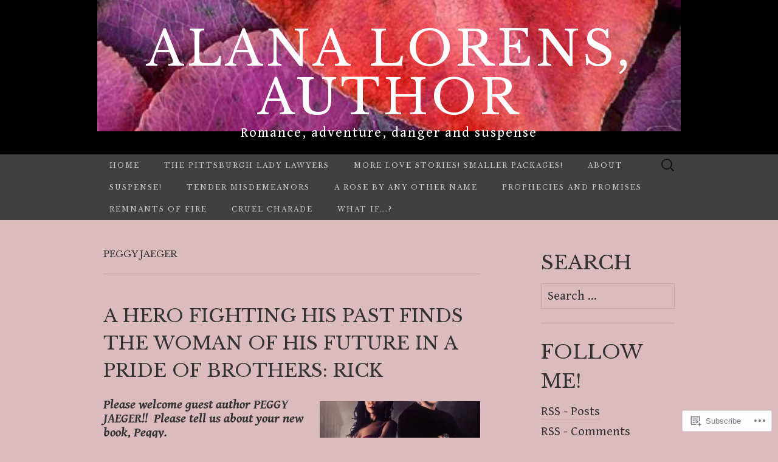

--- FILE ---
content_type: text/html; charset=UTF-8
request_url: https://alana-lorens.com/tag/peggy-jaeger/
body_size: 28899
content:
<!DOCTYPE html>
<html lang="en">
<head>
	<meta charset="UTF-8">
	<meta name="viewport" content="width=device-width">
	<title>Peggy Jaeger | Alana Lorens, author</title>
	<link rel="profile" href="http://gmpg.org/xfn/11">
	<link rel="pingback" href="https://alana-lorens.com/xmlrpc.php">
	<!--[if lt IE 9]>
		<script src="https://s0.wp.com/wp-content/themes/pub/suits/js/html5.js?m=1389124717i" type="text/javascript"></script>
	<![endif]-->
	<script type="text/javascript">
  WebFontConfig = {"google":{"families":["Libre+Baskerville:r:latin,latin-ext","Gentium+Book+Basic:r,i,b,bi:latin,latin-ext"]},"api_url":"https:\/\/fonts-api.wp.com\/css"};
  (function() {
    var wf = document.createElement('script');
    wf.src = '/wp-content/plugins/custom-fonts/js/webfont.js';
    wf.type = 'text/javascript';
    wf.async = 'true';
    var s = document.getElementsByTagName('script')[0];
    s.parentNode.insertBefore(wf, s);
	})();
</script><style id="jetpack-custom-fonts-css">.wf-active button, .wf-active html, .wf-active input, .wf-active select, .wf-active textarea{font-family:"Gentium Book Basic",serif}.wf-active body{font-size:20.8px;font-family:"Gentium Book Basic",serif}.wf-active .site-description{font-family:"Gentium Book Basic",serif;font-size:22.4px}.wf-active .widget .widget-title{font-family:"Gentium Book Basic",serif;font-size:32px}.wf-active h1, .wf-active h2, .wf-active h3, .wf-active h4, .wf-active h5, .wf-active h6{font-family:"Libre Baskerville",serif;font-weight:400;font-style:normal}.wf-active .site-title{font-family:"Libre Baskerville",serif;font-weight:400;font-style:normal}.wf-active .entry-title{font-family:"Libre Baskerville",serif;font-weight:400;font-style:normal}.wf-active .widget .widget-title{font-family:"Libre Baskerville",serif;font-weight:400;font-style:normal}.wf-active .nav-menu li a{font-family:"Libre Baskerville",serif;font-weight:400;font-style:normal}@media only screen and (min-width: 768px) and (max-width: 959px){.wf-active .menu-toggle{font-family:"Libre Baskerville",serif;font-weight:400;font-style:normal}}@media only screen and (max-width: 868px){.wf-active .site-title{font-style:normal;font-weight:400}}</style>
<meta name='robots' content='max-image-preview:large' />

<!-- Async WordPress.com Remote Login -->
<script id="wpcom_remote_login_js">
var wpcom_remote_login_extra_auth = '';
function wpcom_remote_login_remove_dom_node_id( element_id ) {
	var dom_node = document.getElementById( element_id );
	if ( dom_node ) { dom_node.parentNode.removeChild( dom_node ); }
}
function wpcom_remote_login_remove_dom_node_classes( class_name ) {
	var dom_nodes = document.querySelectorAll( '.' + class_name );
	for ( var i = 0; i < dom_nodes.length; i++ ) {
		dom_nodes[ i ].parentNode.removeChild( dom_nodes[ i ] );
	}
}
function wpcom_remote_login_final_cleanup() {
	wpcom_remote_login_remove_dom_node_classes( "wpcom_remote_login_msg" );
	wpcom_remote_login_remove_dom_node_id( "wpcom_remote_login_key" );
	wpcom_remote_login_remove_dom_node_id( "wpcom_remote_login_validate" );
	wpcom_remote_login_remove_dom_node_id( "wpcom_remote_login_js" );
	wpcom_remote_login_remove_dom_node_id( "wpcom_request_access_iframe" );
	wpcom_remote_login_remove_dom_node_id( "wpcom_request_access_styles" );
}

// Watch for messages back from the remote login
window.addEventListener( "message", function( e ) {
	if ( e.origin === "https://r-login.wordpress.com" ) {
		var data = {};
		try {
			data = JSON.parse( e.data );
		} catch( e ) {
			wpcom_remote_login_final_cleanup();
			return;
		}

		if ( data.msg === 'LOGIN' ) {
			// Clean up the login check iframe
			wpcom_remote_login_remove_dom_node_id( "wpcom_remote_login_key" );

			var id_regex = new RegExp( /^[0-9]+$/ );
			var token_regex = new RegExp( /^.*|.*|.*$/ );
			if (
				token_regex.test( data.token )
				&& id_regex.test( data.wpcomid )
			) {
				// We have everything we need to ask for a login
				var script = document.createElement( "script" );
				script.setAttribute( "id", "wpcom_remote_login_validate" );
				script.src = '/remote-login.php?wpcom_remote_login=validate'
					+ '&wpcomid=' + data.wpcomid
					+ '&token=' + encodeURIComponent( data.token )
					+ '&host=' + window.location.protocol
					+ '//' + window.location.hostname
					+ '&postid=286'
					+ '&is_singular=';
				document.body.appendChild( script );
			}

			return;
		}

		// Safari ITP, not logged in, so redirect
		if ( data.msg === 'LOGIN-REDIRECT' ) {
			window.location = 'https://wordpress.com/log-in?redirect_to=' + window.location.href;
			return;
		}

		// Safari ITP, storage access failed, remove the request
		if ( data.msg === 'LOGIN-REMOVE' ) {
			var css_zap = 'html { -webkit-transition: margin-top 1s; transition: margin-top 1s; } /* 9001 */ html { margin-top: 0 !important; } * html body { margin-top: 0 !important; } @media screen and ( max-width: 782px ) { html { margin-top: 0 !important; } * html body { margin-top: 0 !important; } }';
			var style_zap = document.createElement( 'style' );
			style_zap.type = 'text/css';
			style_zap.appendChild( document.createTextNode( css_zap ) );
			document.body.appendChild( style_zap );

			var e = document.getElementById( 'wpcom_request_access_iframe' );
			e.parentNode.removeChild( e );

			document.cookie = 'wordpress_com_login_access=denied; path=/; max-age=31536000';

			return;
		}

		// Safari ITP
		if ( data.msg === 'REQUEST_ACCESS' ) {
			console.log( 'request access: safari' );

			// Check ITP iframe enable/disable knob
			if ( wpcom_remote_login_extra_auth !== 'safari_itp_iframe' ) {
				return;
			}

			// If we are in a "private window" there is no ITP.
			var private_window = false;
			try {
				var opendb = window.openDatabase( null, null, null, null );
			} catch( e ) {
				private_window = true;
			}

			if ( private_window ) {
				console.log( 'private window' );
				return;
			}

			var iframe = document.createElement( 'iframe' );
			iframe.id = 'wpcom_request_access_iframe';
			iframe.setAttribute( 'scrolling', 'no' );
			iframe.setAttribute( 'sandbox', 'allow-storage-access-by-user-activation allow-scripts allow-same-origin allow-top-navigation-by-user-activation' );
			iframe.src = 'https://r-login.wordpress.com/remote-login.php?wpcom_remote_login=request_access&origin=' + encodeURIComponent( data.origin ) + '&wpcomid=' + encodeURIComponent( data.wpcomid );

			var css = 'html { -webkit-transition: margin-top 1s; transition: margin-top 1s; } /* 9001 */ html { margin-top: 46px !important; } * html body { margin-top: 46px !important; } @media screen and ( max-width: 660px ) { html { margin-top: 71px !important; } * html body { margin-top: 71px !important; } #wpcom_request_access_iframe { display: block; height: 71px !important; } } #wpcom_request_access_iframe { border: 0px; height: 46px; position: fixed; top: 0; left: 0; width: 100%; min-width: 100%; z-index: 99999; background: #23282d; } ';

			var style = document.createElement( 'style' );
			style.type = 'text/css';
			style.id = 'wpcom_request_access_styles';
			style.appendChild( document.createTextNode( css ) );
			document.body.appendChild( style );

			document.body.appendChild( iframe );
		}

		if ( data.msg === 'DONE' ) {
			wpcom_remote_login_final_cleanup();
		}
	}
}, false );

// Inject the remote login iframe after the page has had a chance to load
// more critical resources
window.addEventListener( "DOMContentLoaded", function( e ) {
	var iframe = document.createElement( "iframe" );
	iframe.style.display = "none";
	iframe.setAttribute( "scrolling", "no" );
	iframe.setAttribute( "id", "wpcom_remote_login_key" );
	iframe.src = "https://r-login.wordpress.com/remote-login.php"
		+ "?wpcom_remote_login=key"
		+ "&origin=aHR0cHM6Ly9hbGFuYS1sb3JlbnMuY29t"
		+ "&wpcomid=134210132"
		+ "&time=" + Math.floor( Date.now() / 1000 );
	document.body.appendChild( iframe );
}, false );
</script>
<link rel='dns-prefetch' href='//s0.wp.com' />
<link rel='dns-prefetch' href='//fonts-api.wp.com' />
<link rel="alternate" type="application/rss+xml" title="Alana Lorens, author &raquo; Feed" href="https://alana-lorens.com/feed/" />
<link rel="alternate" type="application/rss+xml" title="Alana Lorens, author &raquo; Comments Feed" href="https://alana-lorens.com/comments/feed/" />
<link rel="alternate" type="application/rss+xml" title="Alana Lorens, author &raquo; Peggy Jaeger Tag Feed" href="https://alana-lorens.com/tag/peggy-jaeger/feed/" />
	<script type="text/javascript">
		/* <![CDATA[ */
		function addLoadEvent(func) {
			var oldonload = window.onload;
			if (typeof window.onload != 'function') {
				window.onload = func;
			} else {
				window.onload = function () {
					oldonload();
					func();
				}
			}
		}
		/* ]]> */
	</script>
	<style id='wp-emoji-styles-inline-css'>

	img.wp-smiley, img.emoji {
		display: inline !important;
		border: none !important;
		box-shadow: none !important;
		height: 1em !important;
		width: 1em !important;
		margin: 0 0.07em !important;
		vertical-align: -0.1em !important;
		background: none !important;
		padding: 0 !important;
	}
/*# sourceURL=wp-emoji-styles-inline-css */
</style>
<link crossorigin='anonymous' rel='stylesheet' id='all-css-2-1' href='/wp-content/plugins/gutenberg-core/v22.2.0/build/styles/block-library/style.css?m=1764855221i&cssminify=yes' type='text/css' media='all' />
<style id='wp-block-library-inline-css'>
.has-text-align-justify {
	text-align:justify;
}
.has-text-align-justify{text-align:justify;}

/*# sourceURL=wp-block-library-inline-css */
</style><style id='global-styles-inline-css'>
:root{--wp--preset--aspect-ratio--square: 1;--wp--preset--aspect-ratio--4-3: 4/3;--wp--preset--aspect-ratio--3-4: 3/4;--wp--preset--aspect-ratio--3-2: 3/2;--wp--preset--aspect-ratio--2-3: 2/3;--wp--preset--aspect-ratio--16-9: 16/9;--wp--preset--aspect-ratio--9-16: 9/16;--wp--preset--color--black: #000000;--wp--preset--color--cyan-bluish-gray: #abb8c3;--wp--preset--color--white: #ffffff;--wp--preset--color--pale-pink: #f78da7;--wp--preset--color--vivid-red: #cf2e2e;--wp--preset--color--luminous-vivid-orange: #ff6900;--wp--preset--color--luminous-vivid-amber: #fcb900;--wp--preset--color--light-green-cyan: #7bdcb5;--wp--preset--color--vivid-green-cyan: #00d084;--wp--preset--color--pale-cyan-blue: #8ed1fc;--wp--preset--color--vivid-cyan-blue: #0693e3;--wp--preset--color--vivid-purple: #9b51e0;--wp--preset--gradient--vivid-cyan-blue-to-vivid-purple: linear-gradient(135deg,rgb(6,147,227) 0%,rgb(155,81,224) 100%);--wp--preset--gradient--light-green-cyan-to-vivid-green-cyan: linear-gradient(135deg,rgb(122,220,180) 0%,rgb(0,208,130) 100%);--wp--preset--gradient--luminous-vivid-amber-to-luminous-vivid-orange: linear-gradient(135deg,rgb(252,185,0) 0%,rgb(255,105,0) 100%);--wp--preset--gradient--luminous-vivid-orange-to-vivid-red: linear-gradient(135deg,rgb(255,105,0) 0%,rgb(207,46,46) 100%);--wp--preset--gradient--very-light-gray-to-cyan-bluish-gray: linear-gradient(135deg,rgb(238,238,238) 0%,rgb(169,184,195) 100%);--wp--preset--gradient--cool-to-warm-spectrum: linear-gradient(135deg,rgb(74,234,220) 0%,rgb(151,120,209) 20%,rgb(207,42,186) 40%,rgb(238,44,130) 60%,rgb(251,105,98) 80%,rgb(254,248,76) 100%);--wp--preset--gradient--blush-light-purple: linear-gradient(135deg,rgb(255,206,236) 0%,rgb(152,150,240) 100%);--wp--preset--gradient--blush-bordeaux: linear-gradient(135deg,rgb(254,205,165) 0%,rgb(254,45,45) 50%,rgb(107,0,62) 100%);--wp--preset--gradient--luminous-dusk: linear-gradient(135deg,rgb(255,203,112) 0%,rgb(199,81,192) 50%,rgb(65,88,208) 100%);--wp--preset--gradient--pale-ocean: linear-gradient(135deg,rgb(255,245,203) 0%,rgb(182,227,212) 50%,rgb(51,167,181) 100%);--wp--preset--gradient--electric-grass: linear-gradient(135deg,rgb(202,248,128) 0%,rgb(113,206,126) 100%);--wp--preset--gradient--midnight: linear-gradient(135deg,rgb(2,3,129) 0%,rgb(40,116,252) 100%);--wp--preset--font-size--small: 13px;--wp--preset--font-size--medium: 20px;--wp--preset--font-size--large: 36px;--wp--preset--font-size--x-large: 42px;--wp--preset--font-family--albert-sans: 'Albert Sans', sans-serif;--wp--preset--font-family--alegreya: Alegreya, serif;--wp--preset--font-family--arvo: Arvo, serif;--wp--preset--font-family--bodoni-moda: 'Bodoni Moda', serif;--wp--preset--font-family--bricolage-grotesque: 'Bricolage Grotesque', sans-serif;--wp--preset--font-family--cabin: Cabin, sans-serif;--wp--preset--font-family--chivo: Chivo, sans-serif;--wp--preset--font-family--commissioner: Commissioner, sans-serif;--wp--preset--font-family--cormorant: Cormorant, serif;--wp--preset--font-family--courier-prime: 'Courier Prime', monospace;--wp--preset--font-family--crimson-pro: 'Crimson Pro', serif;--wp--preset--font-family--dm-mono: 'DM Mono', monospace;--wp--preset--font-family--dm-sans: 'DM Sans', sans-serif;--wp--preset--font-family--dm-serif-display: 'DM Serif Display', serif;--wp--preset--font-family--domine: Domine, serif;--wp--preset--font-family--eb-garamond: 'EB Garamond', serif;--wp--preset--font-family--epilogue: Epilogue, sans-serif;--wp--preset--font-family--fahkwang: Fahkwang, sans-serif;--wp--preset--font-family--figtree: Figtree, sans-serif;--wp--preset--font-family--fira-sans: 'Fira Sans', sans-serif;--wp--preset--font-family--fjalla-one: 'Fjalla One', sans-serif;--wp--preset--font-family--fraunces: Fraunces, serif;--wp--preset--font-family--gabarito: Gabarito, system-ui;--wp--preset--font-family--ibm-plex-mono: 'IBM Plex Mono', monospace;--wp--preset--font-family--ibm-plex-sans: 'IBM Plex Sans', sans-serif;--wp--preset--font-family--ibarra-real-nova: 'Ibarra Real Nova', serif;--wp--preset--font-family--instrument-serif: 'Instrument Serif', serif;--wp--preset--font-family--inter: Inter, sans-serif;--wp--preset--font-family--josefin-sans: 'Josefin Sans', sans-serif;--wp--preset--font-family--jost: Jost, sans-serif;--wp--preset--font-family--libre-baskerville: 'Libre Baskerville', serif;--wp--preset--font-family--libre-franklin: 'Libre Franklin', sans-serif;--wp--preset--font-family--literata: Literata, serif;--wp--preset--font-family--lora: Lora, serif;--wp--preset--font-family--merriweather: Merriweather, serif;--wp--preset--font-family--montserrat: Montserrat, sans-serif;--wp--preset--font-family--newsreader: Newsreader, serif;--wp--preset--font-family--noto-sans-mono: 'Noto Sans Mono', sans-serif;--wp--preset--font-family--nunito: Nunito, sans-serif;--wp--preset--font-family--open-sans: 'Open Sans', sans-serif;--wp--preset--font-family--overpass: Overpass, sans-serif;--wp--preset--font-family--pt-serif: 'PT Serif', serif;--wp--preset--font-family--petrona: Petrona, serif;--wp--preset--font-family--piazzolla: Piazzolla, serif;--wp--preset--font-family--playfair-display: 'Playfair Display', serif;--wp--preset--font-family--plus-jakarta-sans: 'Plus Jakarta Sans', sans-serif;--wp--preset--font-family--poppins: Poppins, sans-serif;--wp--preset--font-family--raleway: Raleway, sans-serif;--wp--preset--font-family--roboto: Roboto, sans-serif;--wp--preset--font-family--roboto-slab: 'Roboto Slab', serif;--wp--preset--font-family--rubik: Rubik, sans-serif;--wp--preset--font-family--rufina: Rufina, serif;--wp--preset--font-family--sora: Sora, sans-serif;--wp--preset--font-family--source-sans-3: 'Source Sans 3', sans-serif;--wp--preset--font-family--source-serif-4: 'Source Serif 4', serif;--wp--preset--font-family--space-mono: 'Space Mono', monospace;--wp--preset--font-family--syne: Syne, sans-serif;--wp--preset--font-family--texturina: Texturina, serif;--wp--preset--font-family--urbanist: Urbanist, sans-serif;--wp--preset--font-family--work-sans: 'Work Sans', sans-serif;--wp--preset--spacing--20: 0.44rem;--wp--preset--spacing--30: 0.67rem;--wp--preset--spacing--40: 1rem;--wp--preset--spacing--50: 1.5rem;--wp--preset--spacing--60: 2.25rem;--wp--preset--spacing--70: 3.38rem;--wp--preset--spacing--80: 5.06rem;--wp--preset--shadow--natural: 6px 6px 9px rgba(0, 0, 0, 0.2);--wp--preset--shadow--deep: 12px 12px 50px rgba(0, 0, 0, 0.4);--wp--preset--shadow--sharp: 6px 6px 0px rgba(0, 0, 0, 0.2);--wp--preset--shadow--outlined: 6px 6px 0px -3px rgb(255, 255, 255), 6px 6px rgb(0, 0, 0);--wp--preset--shadow--crisp: 6px 6px 0px rgb(0, 0, 0);}:where(.is-layout-flex){gap: 0.5em;}:where(.is-layout-grid){gap: 0.5em;}body .is-layout-flex{display: flex;}.is-layout-flex{flex-wrap: wrap;align-items: center;}.is-layout-flex > :is(*, div){margin: 0;}body .is-layout-grid{display: grid;}.is-layout-grid > :is(*, div){margin: 0;}:where(.wp-block-columns.is-layout-flex){gap: 2em;}:where(.wp-block-columns.is-layout-grid){gap: 2em;}:where(.wp-block-post-template.is-layout-flex){gap: 1.25em;}:where(.wp-block-post-template.is-layout-grid){gap: 1.25em;}.has-black-color{color: var(--wp--preset--color--black) !important;}.has-cyan-bluish-gray-color{color: var(--wp--preset--color--cyan-bluish-gray) !important;}.has-white-color{color: var(--wp--preset--color--white) !important;}.has-pale-pink-color{color: var(--wp--preset--color--pale-pink) !important;}.has-vivid-red-color{color: var(--wp--preset--color--vivid-red) !important;}.has-luminous-vivid-orange-color{color: var(--wp--preset--color--luminous-vivid-orange) !important;}.has-luminous-vivid-amber-color{color: var(--wp--preset--color--luminous-vivid-amber) !important;}.has-light-green-cyan-color{color: var(--wp--preset--color--light-green-cyan) !important;}.has-vivid-green-cyan-color{color: var(--wp--preset--color--vivid-green-cyan) !important;}.has-pale-cyan-blue-color{color: var(--wp--preset--color--pale-cyan-blue) !important;}.has-vivid-cyan-blue-color{color: var(--wp--preset--color--vivid-cyan-blue) !important;}.has-vivid-purple-color{color: var(--wp--preset--color--vivid-purple) !important;}.has-black-background-color{background-color: var(--wp--preset--color--black) !important;}.has-cyan-bluish-gray-background-color{background-color: var(--wp--preset--color--cyan-bluish-gray) !important;}.has-white-background-color{background-color: var(--wp--preset--color--white) !important;}.has-pale-pink-background-color{background-color: var(--wp--preset--color--pale-pink) !important;}.has-vivid-red-background-color{background-color: var(--wp--preset--color--vivid-red) !important;}.has-luminous-vivid-orange-background-color{background-color: var(--wp--preset--color--luminous-vivid-orange) !important;}.has-luminous-vivid-amber-background-color{background-color: var(--wp--preset--color--luminous-vivid-amber) !important;}.has-light-green-cyan-background-color{background-color: var(--wp--preset--color--light-green-cyan) !important;}.has-vivid-green-cyan-background-color{background-color: var(--wp--preset--color--vivid-green-cyan) !important;}.has-pale-cyan-blue-background-color{background-color: var(--wp--preset--color--pale-cyan-blue) !important;}.has-vivid-cyan-blue-background-color{background-color: var(--wp--preset--color--vivid-cyan-blue) !important;}.has-vivid-purple-background-color{background-color: var(--wp--preset--color--vivid-purple) !important;}.has-black-border-color{border-color: var(--wp--preset--color--black) !important;}.has-cyan-bluish-gray-border-color{border-color: var(--wp--preset--color--cyan-bluish-gray) !important;}.has-white-border-color{border-color: var(--wp--preset--color--white) !important;}.has-pale-pink-border-color{border-color: var(--wp--preset--color--pale-pink) !important;}.has-vivid-red-border-color{border-color: var(--wp--preset--color--vivid-red) !important;}.has-luminous-vivid-orange-border-color{border-color: var(--wp--preset--color--luminous-vivid-orange) !important;}.has-luminous-vivid-amber-border-color{border-color: var(--wp--preset--color--luminous-vivid-amber) !important;}.has-light-green-cyan-border-color{border-color: var(--wp--preset--color--light-green-cyan) !important;}.has-vivid-green-cyan-border-color{border-color: var(--wp--preset--color--vivid-green-cyan) !important;}.has-pale-cyan-blue-border-color{border-color: var(--wp--preset--color--pale-cyan-blue) !important;}.has-vivid-cyan-blue-border-color{border-color: var(--wp--preset--color--vivid-cyan-blue) !important;}.has-vivid-purple-border-color{border-color: var(--wp--preset--color--vivid-purple) !important;}.has-vivid-cyan-blue-to-vivid-purple-gradient-background{background: var(--wp--preset--gradient--vivid-cyan-blue-to-vivid-purple) !important;}.has-light-green-cyan-to-vivid-green-cyan-gradient-background{background: var(--wp--preset--gradient--light-green-cyan-to-vivid-green-cyan) !important;}.has-luminous-vivid-amber-to-luminous-vivid-orange-gradient-background{background: var(--wp--preset--gradient--luminous-vivid-amber-to-luminous-vivid-orange) !important;}.has-luminous-vivid-orange-to-vivid-red-gradient-background{background: var(--wp--preset--gradient--luminous-vivid-orange-to-vivid-red) !important;}.has-very-light-gray-to-cyan-bluish-gray-gradient-background{background: var(--wp--preset--gradient--very-light-gray-to-cyan-bluish-gray) !important;}.has-cool-to-warm-spectrum-gradient-background{background: var(--wp--preset--gradient--cool-to-warm-spectrum) !important;}.has-blush-light-purple-gradient-background{background: var(--wp--preset--gradient--blush-light-purple) !important;}.has-blush-bordeaux-gradient-background{background: var(--wp--preset--gradient--blush-bordeaux) !important;}.has-luminous-dusk-gradient-background{background: var(--wp--preset--gradient--luminous-dusk) !important;}.has-pale-ocean-gradient-background{background: var(--wp--preset--gradient--pale-ocean) !important;}.has-electric-grass-gradient-background{background: var(--wp--preset--gradient--electric-grass) !important;}.has-midnight-gradient-background{background: var(--wp--preset--gradient--midnight) !important;}.has-small-font-size{font-size: var(--wp--preset--font-size--small) !important;}.has-medium-font-size{font-size: var(--wp--preset--font-size--medium) !important;}.has-large-font-size{font-size: var(--wp--preset--font-size--large) !important;}.has-x-large-font-size{font-size: var(--wp--preset--font-size--x-large) !important;}.has-albert-sans-font-family{font-family: var(--wp--preset--font-family--albert-sans) !important;}.has-alegreya-font-family{font-family: var(--wp--preset--font-family--alegreya) !important;}.has-arvo-font-family{font-family: var(--wp--preset--font-family--arvo) !important;}.has-bodoni-moda-font-family{font-family: var(--wp--preset--font-family--bodoni-moda) !important;}.has-bricolage-grotesque-font-family{font-family: var(--wp--preset--font-family--bricolage-grotesque) !important;}.has-cabin-font-family{font-family: var(--wp--preset--font-family--cabin) !important;}.has-chivo-font-family{font-family: var(--wp--preset--font-family--chivo) !important;}.has-commissioner-font-family{font-family: var(--wp--preset--font-family--commissioner) !important;}.has-cormorant-font-family{font-family: var(--wp--preset--font-family--cormorant) !important;}.has-courier-prime-font-family{font-family: var(--wp--preset--font-family--courier-prime) !important;}.has-crimson-pro-font-family{font-family: var(--wp--preset--font-family--crimson-pro) !important;}.has-dm-mono-font-family{font-family: var(--wp--preset--font-family--dm-mono) !important;}.has-dm-sans-font-family{font-family: var(--wp--preset--font-family--dm-sans) !important;}.has-dm-serif-display-font-family{font-family: var(--wp--preset--font-family--dm-serif-display) !important;}.has-domine-font-family{font-family: var(--wp--preset--font-family--domine) !important;}.has-eb-garamond-font-family{font-family: var(--wp--preset--font-family--eb-garamond) !important;}.has-epilogue-font-family{font-family: var(--wp--preset--font-family--epilogue) !important;}.has-fahkwang-font-family{font-family: var(--wp--preset--font-family--fahkwang) !important;}.has-figtree-font-family{font-family: var(--wp--preset--font-family--figtree) !important;}.has-fira-sans-font-family{font-family: var(--wp--preset--font-family--fira-sans) !important;}.has-fjalla-one-font-family{font-family: var(--wp--preset--font-family--fjalla-one) !important;}.has-fraunces-font-family{font-family: var(--wp--preset--font-family--fraunces) !important;}.has-gabarito-font-family{font-family: var(--wp--preset--font-family--gabarito) !important;}.has-ibm-plex-mono-font-family{font-family: var(--wp--preset--font-family--ibm-plex-mono) !important;}.has-ibm-plex-sans-font-family{font-family: var(--wp--preset--font-family--ibm-plex-sans) !important;}.has-ibarra-real-nova-font-family{font-family: var(--wp--preset--font-family--ibarra-real-nova) !important;}.has-instrument-serif-font-family{font-family: var(--wp--preset--font-family--instrument-serif) !important;}.has-inter-font-family{font-family: var(--wp--preset--font-family--inter) !important;}.has-josefin-sans-font-family{font-family: var(--wp--preset--font-family--josefin-sans) !important;}.has-jost-font-family{font-family: var(--wp--preset--font-family--jost) !important;}.has-libre-baskerville-font-family{font-family: var(--wp--preset--font-family--libre-baskerville) !important;}.has-libre-franklin-font-family{font-family: var(--wp--preset--font-family--libre-franklin) !important;}.has-literata-font-family{font-family: var(--wp--preset--font-family--literata) !important;}.has-lora-font-family{font-family: var(--wp--preset--font-family--lora) !important;}.has-merriweather-font-family{font-family: var(--wp--preset--font-family--merriweather) !important;}.has-montserrat-font-family{font-family: var(--wp--preset--font-family--montserrat) !important;}.has-newsreader-font-family{font-family: var(--wp--preset--font-family--newsreader) !important;}.has-noto-sans-mono-font-family{font-family: var(--wp--preset--font-family--noto-sans-mono) !important;}.has-nunito-font-family{font-family: var(--wp--preset--font-family--nunito) !important;}.has-open-sans-font-family{font-family: var(--wp--preset--font-family--open-sans) !important;}.has-overpass-font-family{font-family: var(--wp--preset--font-family--overpass) !important;}.has-pt-serif-font-family{font-family: var(--wp--preset--font-family--pt-serif) !important;}.has-petrona-font-family{font-family: var(--wp--preset--font-family--petrona) !important;}.has-piazzolla-font-family{font-family: var(--wp--preset--font-family--piazzolla) !important;}.has-playfair-display-font-family{font-family: var(--wp--preset--font-family--playfair-display) !important;}.has-plus-jakarta-sans-font-family{font-family: var(--wp--preset--font-family--plus-jakarta-sans) !important;}.has-poppins-font-family{font-family: var(--wp--preset--font-family--poppins) !important;}.has-raleway-font-family{font-family: var(--wp--preset--font-family--raleway) !important;}.has-roboto-font-family{font-family: var(--wp--preset--font-family--roboto) !important;}.has-roboto-slab-font-family{font-family: var(--wp--preset--font-family--roboto-slab) !important;}.has-rubik-font-family{font-family: var(--wp--preset--font-family--rubik) !important;}.has-rufina-font-family{font-family: var(--wp--preset--font-family--rufina) !important;}.has-sora-font-family{font-family: var(--wp--preset--font-family--sora) !important;}.has-source-sans-3-font-family{font-family: var(--wp--preset--font-family--source-sans-3) !important;}.has-source-serif-4-font-family{font-family: var(--wp--preset--font-family--source-serif-4) !important;}.has-space-mono-font-family{font-family: var(--wp--preset--font-family--space-mono) !important;}.has-syne-font-family{font-family: var(--wp--preset--font-family--syne) !important;}.has-texturina-font-family{font-family: var(--wp--preset--font-family--texturina) !important;}.has-urbanist-font-family{font-family: var(--wp--preset--font-family--urbanist) !important;}.has-work-sans-font-family{font-family: var(--wp--preset--font-family--work-sans) !important;}
/*# sourceURL=global-styles-inline-css */
</style>

<style id='classic-theme-styles-inline-css'>
/*! This file is auto-generated */
.wp-block-button__link{color:#fff;background-color:#32373c;border-radius:9999px;box-shadow:none;text-decoration:none;padding:calc(.667em + 2px) calc(1.333em + 2px);font-size:1.125em}.wp-block-file__button{background:#32373c;color:#fff;text-decoration:none}
/*# sourceURL=/wp-includes/css/classic-themes.min.css */
</style>
<link crossorigin='anonymous' rel='stylesheet' id='all-css-4-1' href='/_static/??-eJx9jUsOwjAMRC+EY6UgCAvEWZrEKoG4jWq3hduTLvisurFG1nszuBQIQ6/UK5Y8dakXDIPPQ3gINsY6Y0ESl0ww0mwOGJPolwDRVyYTRHb4V8QT/LpGqn8ura4EU0wtZeKKbWlLih1p1eWTQem5rZQ6A96XkUSgXk4Tg97qlqzelS/26KzbN835dH8DjlpbIA==&cssminify=yes' type='text/css' media='all' />
<link rel='stylesheet' id='suits-font-css' href='https://fonts-api.wp.com/css?family=Lato%3A100%2C300%2C400%26subset%3Dlatin%2Clatin-ext' media='all' />
<link crossorigin='anonymous' rel='stylesheet' id='all-css-6-1' href='/wp-content/themes/pub/suits/style.css?m=1741693343i&cssminify=yes' type='text/css' media='all' />
<style id='jetpack_facebook_likebox-inline-css'>
.widget_facebook_likebox {
	overflow: hidden;
}

/*# sourceURL=/wp-content/mu-plugins/jetpack-plugin/moon/modules/widgets/facebook-likebox/style.css */
</style>
<link crossorigin='anonymous' rel='stylesheet' id='all-css-8-1' href='/_static/??-eJzTLy/QTc7PK0nNK9HPLdUtyClNz8wr1i9KTcrJTwcy0/WTi5G5ekCujj52Temp+bo5+cmJJZn5eSgc3bScxMwikFb7XFtDE1NLExMLc0OTLACohS2q&cssminify=yes' type='text/css' media='all' />
<link crossorigin='anonymous' rel='stylesheet' id='print-css-9-1' href='/wp-content/mu-plugins/global-print/global-print.css?m=1465851035i&cssminify=yes' type='text/css' media='print' />
<style id='jetpack-global-styles-frontend-style-inline-css'>
:root { --font-headings: unset; --font-base: unset; --font-headings-default: -apple-system,BlinkMacSystemFont,"Segoe UI",Roboto,Oxygen-Sans,Ubuntu,Cantarell,"Helvetica Neue",sans-serif; --font-base-default: -apple-system,BlinkMacSystemFont,"Segoe UI",Roboto,Oxygen-Sans,Ubuntu,Cantarell,"Helvetica Neue",sans-serif;}
/*# sourceURL=jetpack-global-styles-frontend-style-inline-css */
</style>
<link crossorigin='anonymous' rel='stylesheet' id='all-css-12-1' href='/wp-content/themes/h4/global.css?m=1420737423i&cssminify=yes' type='text/css' media='all' />
<script type="text/javascript" id="wpcom-actionbar-placeholder-js-extra">
/* <![CDATA[ */
var actionbardata = {"siteID":"134210132","postID":"0","siteURL":"https://alana-lorens.com","xhrURL":"https://alana-lorens.com/wp-admin/admin-ajax.php","nonce":"761f12cbc2","isLoggedIn":"","statusMessage":"","subsEmailDefault":"instantly","proxyScriptUrl":"https://s0.wp.com/wp-content/js/wpcom-proxy-request.js?m=1513050504i&amp;ver=20211021","i18n":{"followedText":"New posts from this site will now appear in your \u003Ca href=\"https://wordpress.com/reader\"\u003EReader\u003C/a\u003E","foldBar":"Collapse this bar","unfoldBar":"Expand this bar","shortLinkCopied":"Shortlink copied to clipboard."}};
//# sourceURL=wpcom-actionbar-placeholder-js-extra
/* ]]> */
</script>
<script type="text/javascript" id="jetpack-mu-wpcom-settings-js-before">
/* <![CDATA[ */
var JETPACK_MU_WPCOM_SETTINGS = {"assetsUrl":"https://s0.wp.com/wp-content/mu-plugins/jetpack-mu-wpcom-plugin/moon/jetpack_vendor/automattic/jetpack-mu-wpcom/src/build/"};
//# sourceURL=jetpack-mu-wpcom-settings-js-before
/* ]]> */
</script>
<script crossorigin='anonymous' type='text/javascript'  src='/_static/??-eJzTLy/QTc7PK0nNK9HPKtYvyinRLSjKr6jUyyrW0QfKZeYl55SmpBaDJLMKS1OLKqGUXm5mHkFFurmZ6UWJJalQxfa5tobmRgamxgZmFpZZACbyLJI='></script>
<script type="text/javascript" id="rlt-proxy-js-after">
/* <![CDATA[ */
	rltInitialize( {"token":null,"iframeOrigins":["https:\/\/widgets.wp.com"]} );
//# sourceURL=rlt-proxy-js-after
/* ]]> */
</script>
<link rel="EditURI" type="application/rsd+xml" title="RSD" href="https://alanalorenscom.wordpress.com/xmlrpc.php?rsd" />
<meta name="generator" content="WordPress.com" />

<!-- Jetpack Open Graph Tags -->
<meta property="og:type" content="website" />
<meta property="og:title" content="Peggy Jaeger &#8211; Alana Lorens, author" />
<meta property="og:url" content="https://alana-lorens.com/tag/peggy-jaeger/" />
<meta property="og:site_name" content="Alana Lorens, author" />
<meta property="og:image" content="https://alana-lorens.com/wp-content/uploads/2017/08/cropped-romance-cover.jpg?w=200" />
<meta property="og:image:width" content="200" />
<meta property="og:image:height" content="200" />
<meta property="og:image:alt" content="" />
<meta property="og:locale" content="en_US" />
<meta name="twitter:creator" content="@AlexanderLyndi" />
<meta name="twitter:site" content="@AlexanderLyndi" />

<!-- End Jetpack Open Graph Tags -->
<link rel="search" type="application/opensearchdescription+xml" href="https://alana-lorens.com/osd.xml" title="Alana Lorens, author" />
<link rel="search" type="application/opensearchdescription+xml" href="https://s1.wp.com/opensearch.xml" title="WordPress.com" />
<meta name="theme-color" content="#dcbbbf" />
<style type="text/css">.recentcomments a{display:inline !important;padding:0 !important;margin:0 !important;}</style>		<style type="text/css">
			.recentcomments a {
				display: inline !important;
				padding: 0 !important;
				margin: 0 !important;
			}

			table.recentcommentsavatartop img.avatar, table.recentcommentsavatarend img.avatar {
				border: 0px;
				margin: 0;
			}

			table.recentcommentsavatartop a, table.recentcommentsavatarend a {
				border: 0px !important;
				background-color: transparent !important;
			}

			td.recentcommentsavatarend, td.recentcommentsavatartop {
				padding: 0px 0px 1px 0px;
				margin: 0px;
			}

			td.recentcommentstextend {
				border: none !important;
				padding: 0px 0px 2px 10px;
			}

			.rtl td.recentcommentstextend {
				padding: 0px 10px 2px 0px;
			}

			td.recentcommentstexttop {
				border: none;
				padding: 0px 0px 0px 10px;
			}

			.rtl td.recentcommentstexttop {
				padding: 0px 10px 0px 0px;
			}
		</style>
		<meta name="description" content="Posts about Peggy Jaeger written by Babs Mountjoy" />
	<style type="text/css" id="suits-header-css">
			.site-header {
			background: #000 url(https://alana-lorens.com/wp-content/uploads/2017/08/cropped-cropped-romance-cover1.jpg) no-repeat scroll top;
		}
		</style>
	<style type="text/css" id="custom-background-css">
body.custom-background { background-color: #dcbbbf; }
</style>
	<style type="text/css" id="custom-colors-css">.site-header h1.site-title { color: #FFFFFF;}
.site-header h2.site-description { color: #FFFFFF;}
.site-info { color: #FFFFFF;}
.site-info { color: #AAAAAA;}
a:hover { color: #333333;}
.entry-content a, .comment-content a, .page-content a { color: #333333;}
.entry-meta a:hover { color: #333333;}
.nav-menu li a { color: #CCCCCC;}
.nav-menu li:hover > a, .nav-menu li a:hover { color: #FFFFFF;}
.nav-menu .current_page_item > a, .nav-menu .current_page_ancestor > a, .nav-menu .current-menu-item > a, .nav-menu .current-menu-ancestor > a { color: #FFFFFF;}
.nav-menu li:hover { background-color: #404040;}
body { background-color: #dcbbbf;}
</style>
<link rel="icon" href="https://alana-lorens.com/wp-content/uploads/2017/08/cropped-romance-cover.jpg?w=32" sizes="32x32" />
<link rel="icon" href="https://alana-lorens.com/wp-content/uploads/2017/08/cropped-romance-cover.jpg?w=192" sizes="192x192" />
<link rel="apple-touch-icon" href="https://alana-lorens.com/wp-content/uploads/2017/08/cropped-romance-cover.jpg?w=180" />
<meta name="msapplication-TileImage" content="https://alana-lorens.com/wp-content/uploads/2017/08/cropped-romance-cover.jpg?w=270" />
<link crossorigin='anonymous' rel='stylesheet' id='all-css-0-3' href='/_static/??-eJydjdEKwjAQBH/IulQr9UX8FEkvR0ib5EIuIb+vgoqP4uMMyyx6HkhS5VQR25BDcz4pVq7Z0PZiRJGEm0+EJQhtCu0+c9mT6g6/F6LYFlhBpkhTDp/RW/wb7N46rgonYgsb+7jQL3pmr/Eyzqfj4TzN47TeAbjYXNc=&cssminify=yes' type='text/css' media='all' />
</head>

<body class="archive tag tag-peggy-jaeger tag-212351893 custom-background wp-theme-pubsuits customizer-styles-applied single-author no-footer-sidebar jetpack-reblog-enabled custom-colors">
	<div id="page" class="hfeed site">

		<header id="masthead" class="site-header" role="banner">
			
			<a class="home-link" href="https://alana-lorens.com/" title="Alana Lorens, author" rel="home">
				<h1 class="site-title">Alana Lorens, author</h1>
				<h2 class="site-description">Romance, adventure, danger and suspense</h2>
			</a><!-- #navbar .header-navigation -->

			<div id="navbar" class="header-navigation">

				<nav id="site-navigation" class="navigation main-navigation" role="navigation">
					<h3 class="menu-toggle">Menu</h3>
					<div class="menu-primary-container"><ul id="menu-primary" class="nav-menu"><li id="menu-item-8" class="menu-item menu-item-type-custom menu-item-object-custom menu-item-8"><a href="/">Home</a></li>
<li id="menu-item-32" class="menu-item menu-item-type-post_type menu-item-object-page menu-item-32"><a href="https://alana-lorens.com/the-pittsburgh-lady-lawyers/">The Pittsburgh Lady Lawyers</a></li>
<li id="menu-item-31" class="menu-item menu-item-type-post_type menu-item-object-page menu-item-31"><a href="https://alana-lorens.com/looking-for-something-good-in-a-smaller-package/">More love stories! Smaller packages!</a></li>
<li id="menu-item-9" class="menu-item menu-item-type-post_type menu-item-object-page menu-item-9"><a href="https://alana-lorens.com/about/">About</a></li>
<li id="menu-item-70" class="menu-item menu-item-type-post_type menu-item-object-page menu-item-70"><a href="https://alana-lorens.com/suspense/">Suspense!</a></li>
<li id="menu-item-306" class="menu-item menu-item-type-post_type menu-item-object-page menu-item-306"><a href="https://alana-lorens.com/tender-misdemeanors/">Tender Misdemeanors</a></li>
<li id="menu-item-974" class="menu-item menu-item-type-post_type menu-item-object-page menu-item-974"><a href="https://alana-lorens.com/a-rose-by-any-other-name/">A Rose By Any Other Name</a></li>
<li id="menu-item-1479" class="menu-item menu-item-type-post_type menu-item-object-page menu-item-1479"><a href="https://alana-lorens.com/prophecies-and-promises/">Prophecies and Promises</a></li>
<li id="menu-item-1529" class="menu-item menu-item-type-post_type menu-item-object-page menu-item-1529"><a href="https://alana-lorens.com/remnants-of-fire/">REMNANTS OF FIRE</a></li>
<li id="menu-item-2010" class="menu-item menu-item-type-post_type menu-item-object-page menu-item-2010"><a href="https://alana-lorens.com/cruel-charade/">CRUEL CHARADE</a></li>
<li id="menu-item-2291" class="menu-item menu-item-type-post_type menu-item-object-page menu-item-2291"><a href="https://alana-lorens.com/what-if/">What if&#8230;.?</a></li>
</ul></div>					<form role="search" method="get" class="search-form" action="https://alana-lorens.com/">
				<label>
					<span class="screen-reader-text">Search for:</span>
					<input type="search" class="search-field" placeholder="Search &hellip;" value="" name="s" />
				</label>
				<input type="submit" class="search-submit" value="Search" />
			</form>				</nav><!-- #site-navigation .navigation .main-navigation -->

			</div><!-- #navbar .header-navigation -->

		</header><!-- #masthead .site-header -->

		<div id="main" class="site-main">

<div id="primary" class="content-area">
	<div id="content" class="site-content" role="main">

					<header class="archive-header">
				<h1 class="archive-title">
					Peggy Jaeger				</h1>
				
			</header><!-- .archive-header -->

			
<article id="post-286" class="post-286 post type-post status-publish format-standard hentry category-author category-contemporary-romance category-domestic-violence category-lawyer category-romance-suspense-new-blog-author-writer-writing category-uncategorized tag-a-pride-of-brothers tag-alana-lorens tag-peggy-jaeger tag-rick tag-romantic-suspense-forced-proximity-enemies-to-lovers-fractured-hero-sisters-family-first-independent-woman-child-of-divorce-domestic-violence-stalking-hea">

			<a href="https://alana-lorens.com/2020/01/04/a-hero-fighting-his-past-finds-the-woman-of-his-future-in-a-pride-of-brothers-rick/" rel="bookmark">
	
			<header class="entry-header">

				
				<h1 class="entry-title">A hero fighting his past finds the woman of his future in A Pride of Brothers:&nbsp;RICK</h1>
			</header><!-- .entry-header -->

												</a>
								<div class="entry-content">
					<p><img data-attachment-id="289" data-permalink="https://alana-lorens.com/2020/01/04/a-hero-fighting-his-past-finds-the-woman-of-his-future-in-a-pride-of-brothers-rick/aprideofbrothersrick_w13647_750/" data-orig-file="https://alana-lorens.com/wp-content/uploads/2020/01/aprideofbrothersrick_w13647_750.jpg" data-orig-size="500,750" data-comments-opened="1" data-image-meta="{&quot;aperture&quot;:&quot;0&quot;,&quot;credit&quot;:&quot;&quot;,&quot;camera&quot;:&quot;&quot;,&quot;caption&quot;:&quot;&quot;,&quot;created_timestamp&quot;:&quot;0&quot;,&quot;copyright&quot;:&quot;&quot;,&quot;focal_length&quot;:&quot;0&quot;,&quot;iso&quot;:&quot;0&quot;,&quot;shutter_speed&quot;:&quot;0&quot;,&quot;title&quot;:&quot;&quot;,&quot;orientation&quot;:&quot;1&quot;}" data-image-title="APrideofBrothersRick_w13647_750" data-image-description="" data-image-caption="" data-medium-file="https://alana-lorens.com/wp-content/uploads/2020/01/aprideofbrothersrick_w13647_750.jpg?w=200" data-large-file="https://alana-lorens.com/wp-content/uploads/2020/01/aprideofbrothersrick_w13647_750.jpg?w=500" class=" wp-image-289 alignright" src="https://alana-lorens.com/wp-content/uploads/2020/01/aprideofbrothersrick_w13647_750.jpg?w=264&#038;h=396" alt="" width="264" height="396" srcset="https://alana-lorens.com/wp-content/uploads/2020/01/aprideofbrothersrick_w13647_750.jpg?w=200 200w, https://alana-lorens.com/wp-content/uploads/2020/01/aprideofbrothersrick_w13647_750.jpg?w=264 264w, https://alana-lorens.com/wp-content/uploads/2020/01/aprideofbrothersrick_w13647_750.jpg?w=100 100w, https://alana-lorens.com/wp-content/uploads/2020/01/aprideofbrothersrick_w13647_750.jpg 500w" sizes="(max-width: 264px) 100vw, 264px" /><em><strong>Please welcome guest author PEGGY JAEGER!!  Please tell us about your new book, Peggy.</strong></em></p>
<p>Several years ago I had a 3 book series titled WILL COOK FOR LOVE published by Kensington/Lyrical Press. Book 2, A SHOT AT LOVE, featured a secondary character named Rick Bannerman, a Private Investigator and bodyguard who helped the hero and heroine at a crucial plot point.<br />
When the book was published, I had so many readers write and tell me how much they loved Rick’s character, and asked if he were going to have his own story told. To tell the truth, I’d never considered it.<br />
Bu then one day last year an idea wormed its way into my head, as ideas will, and I was able to flush out a story for Rick.<br />
An ex-military sniper who takes his job seriously, Rick will go to any lengths to protect those in his care, and do whatever needs to be done to ensure a client’s safety. Focused, determined, and stealthy, Rick never lets emotion cloud his mind or decisions. With a disciplined body sculpted for battle and a quick, tactical mind, Rick wears the mantle of protector like full body armor.<br />
From a childhood forged in violence and abuse, Rick grew into a man who vowed to never let himself lose control. He watched his father beat his mother daily until a dreadful night when he shot her to death. Rick runs on the principle that DNA will always tell and he is terrified of turning into a copy of his father. To prevent this he doesn’t drink alcohol, avoids committed relationships, and has never allowed<br />
himself to fall in love.<br />
He’s been able to live a solitary life with no entanglements so far.<br />
I knew to help Rick be the man he was intended to be I needed to give him a love interest who could challenge him at every turn – professionally and personally – and one who he’d been conflicted about becoming involved with.<br />
Abby Laine was just that woman. As a Lawyer, Abby helps women leave abusive relationships &#8211; much like his mother was in &#8211; guides them through the legal system and offers them a sense of hope for the future. She is smart, quick, logical, and never backs down when fighting for a client’s rights. She doesn’t suffer fools and calls Rick out on his defensive behavior and cocky surface demeanor at every turn. The<br />
chemistry between these two was off the charts and it took a great deal of effort on my part to keep them out of one another’s arms when I was writing scenes.<br />
Abby brings out all of Rick’s alpha protective instincts, but for the first time in his life, he wonders if maybe, just maybe, he can allow himself to love a woman without worrying about hurting her. Abby can certainly hold her own against him, and that’s more than a plus.<br />
Trying to get these two to their HEA was so much fun! ( I think the two of them liked it, too! Heehee)</p>
<p>&nbsp;</p>
<p><strong>A PRIDE OF BROTHERS: Rick</strong><br />
Release Date 1.13.20<br />
Publisher: THE WILD ROSE PRESS<br />
Genre: Romance/Romantic suspense</p>
<p><em><strong>Blurb:</strong></em><br />
Elite bodyguard and P.I. Rick Bannerman&#8217;s job is to protect. He doesn&#8217;t get emotional with his clients, but when a woman from his past is threatened, his next job becomes <img data-attachment-id="290" data-permalink="https://alana-lorens.com/2020/01/04/a-hero-fighting-his-past-finds-the-woman-of-his-future-in-a-pride-of-brothers-rick/hell-guard-her-with-his-life-but-can-he-protect-his-heart_/" data-orig-file="https://alana-lorens.com/wp-content/uploads/2020/01/hell-guard-her-with-his-life...but-can-he-protect-his-heart_.png" data-orig-size="1650,1275" data-comments-opened="1" data-image-meta="{&quot;aperture&quot;:&quot;0&quot;,&quot;credit&quot;:&quot;&quot;,&quot;camera&quot;:&quot;&quot;,&quot;caption&quot;:&quot;&quot;,&quot;created_timestamp&quot;:&quot;0&quot;,&quot;copyright&quot;:&quot;&quot;,&quot;focal_length&quot;:&quot;0&quot;,&quot;iso&quot;:&quot;0&quot;,&quot;shutter_speed&quot;:&quot;0&quot;,&quot;title&quot;:&quot;&quot;,&quot;orientation&quot;:&quot;0&quot;}" data-image-title="He&amp;#8217;ll guard her with his life&amp;#8230;but can he protect his heart_" data-image-description="" data-image-caption="" data-medium-file="https://alana-lorens.com/wp-content/uploads/2020/01/hell-guard-her-with-his-life...but-can-he-protect-his-heart_.png?w=300" data-large-file="https://alana-lorens.com/wp-content/uploads/2020/01/hell-guard-her-with-his-life...but-can-he-protect-his-heart_.png?w=620" class=" wp-image-290 alignleft" src="https://alana-lorens.com/wp-content/uploads/2020/01/hell-guard-her-with-his-life...but-can-he-protect-his-heart_.png?w=406&#038;h=314" alt="" width="406" height="314" srcset="https://alana-lorens.com/wp-content/uploads/2020/01/hell-guard-her-with-his-life...but-can-he-protect-his-heart_.png?w=300 300w, https://alana-lorens.com/wp-content/uploads/2020/01/hell-guard-her-with-his-life...but-can-he-protect-his-heart_.png?w=406 406w, https://alana-lorens.com/wp-content/uploads/2020/01/hell-guard-her-with-his-life...but-can-he-protect-his-heart_.png?w=812 812w, https://alana-lorens.com/wp-content/uploads/2020/01/hell-guard-her-with-his-life...but-can-he-protect-his-heart_.png?w=150 150w, https://alana-lorens.com/wp-content/uploads/2020/01/hell-guard-her-with-his-life...but-can-he-protect-his-heart_.png?w=768 768w" sizes="(max-width: 406px) 100vw, 406px" />personal.<br />
Family lawyer Abigail Laine is the target of a client&#8217;s vengeful husband, but refuses Rick&#8217;s offer of protection. He walked away from her four years ago, and she swore to forget him.<br />
Now her reluctance to accept his help could cost Abby her life.</p>
<p>&nbsp;</p>
<p><em><strong>Excerpt 1 </strong></em><br />
“Right there.” She aimed her fork at him as if it were a spear. “Perfect example. You know I hate being called Abigail. I’ve lost count of the hundreds of times I’ve told you and you still do it, knowing it pisses me off. And”—she cut him off before he could speak— “your usual response is to lift your hands and say ‘and still’ when you’re called on it. Who does that? What kind of person persistently and purposefully annoys people?”<br />
“So you’re saying I’m intentionally annoying?”<br />
“Persistently, so. Yes. Makes the lawyer in me wonder why.”<br />
Just the lawyer? “Any answers come to mind?”<br />
“Plenty.”</p>
<p>“Care to share?”<br />
She placed her fork down next to her plate and regarded him across the table. “You really want to hear this? Because if you know anything about me, you know I’m truthful. I don’t hold back.”<br />
Oh, he was sure she didn’t. And wouldn’t. Her tenacity was one of the things he’d first been drawn to.<br />
That and her fabulous ass.<br />
“I’m a big boy,” he said with a grin. “I can take it.<br />
She took a sip of water first, her eyes trained on him the entire time. “Okay. If you really want to hear this.”<br />
He waved his hand for her to continue.<br />
“I think you use your cocky, aren’t-I-simply-too- witty attitude to keep people at a distance.”</p>
<p><img data-attachment-id="291" data-permalink="https://alana-lorens.com/2020/01/04/a-hero-fighting-his-past-finds-the-woman-of-his-future-in-a-pride-of-brothers-rick/attachment/1573159110/" data-orig-file="https://alana-lorens.com/wp-content/uploads/2020/01/1573159110.png" data-orig-size="1500,1150" data-comments-opened="1" data-image-meta="{&quot;aperture&quot;:&quot;0&quot;,&quot;credit&quot;:&quot;&quot;,&quot;camera&quot;:&quot;&quot;,&quot;caption&quot;:&quot;&quot;,&quot;created_timestamp&quot;:&quot;0&quot;,&quot;copyright&quot;:&quot;&quot;,&quot;focal_length&quot;:&quot;0&quot;,&quot;iso&quot;:&quot;0&quot;,&quot;shutter_speed&quot;:&quot;0&quot;,&quot;title&quot;:&quot;&quot;,&quot;orientation&quot;:&quot;0&quot;}" data-image-title="1573159110" data-image-description="" data-image-caption="" data-medium-file="https://alana-lorens.com/wp-content/uploads/2020/01/1573159110.png?w=300" data-large-file="https://alana-lorens.com/wp-content/uploads/2020/01/1573159110.png?w=620" class="size-medium wp-image-291 alignleft" src="https://alana-lorens.com/wp-content/uploads/2020/01/1573159110.png?w=300&#038;h=230" alt="" width="300" height="230" srcset="https://alana-lorens.com/wp-content/uploads/2020/01/1573159110.png?w=300 300w, https://alana-lorens.com/wp-content/uploads/2020/01/1573159110.png?w=600 600w, https://alana-lorens.com/wp-content/uploads/2020/01/1573159110.png?w=150 150w" sizes="(max-width: 300px) 100vw, 300px" /><em><strong>Excerpt 2 </strong></em><br />
“You’re really going to spend the night? Here?” she finally asked.<br />
“And every other night until Genocardi is caught.”<br />
She went stone still. “He doesn’t know where I live.”<br />
“You can’t be sure of that. Neither can I, so&#8230;” He lifted his hands, palms up.<br />
It was a wonder blood wasn’t seeping through her lips from the intense way she was biting down on her cheek.<br />
“Look.” He leaned a hip against the sink, folded his arms across his chest. “I know you think there’s no worry or danger to you from this guy. But in my professional opinion—and please remember what I do for a living—you can never underestimate someone who’s gone off the deep end like this guy has. He may not be targeting you, may have forgotten all about you, but I seriously doubt it.”<br />
She sighed, snuggled the cat closer, and buried her face in its fur.</p>
<p>“Josh can assign someone who’ll keep you as safe as I can. But do you really want someone you don’t know following you around all day? Possibly for several days?”<br />
“God, no. I’d hate that.”<br />
“Then isn’t it better I’m the one? You know me. You can trust me. You do trust me, right?”<br />
Without hesitating, she replied, “Of course I do.”<br />
He nodded again, relieved by her answer. He pushed off the counter, took a few steps toward her, and then reached out a hand to rub the cat’s neck as she was doing.<br />
“I know this is hard for you,” he said, hiking his voice to be heard over Moonlight’s thunderous vocal vibrations. “Being invaded, having your privacy and your quiet life infringed upon. I’d be mad, too.”<br />
“I’m not mad,” she said. “Just&#8230;inconvenienced.”<br />
“Yeah, I get that. It won’t be for long, though, I’m sure. Your cop buddy will find Genocardi. As soon as the threat is gone, I’ll be out of your hair.”<br />
She stared at him for a moment over the cat’s head. “You might want to grab my law book again, Bannerman.”<br />
“Why?”<br />
“Your argument’s pretty solid on all levels. Almost lawyer-worthy.”<br />
“Now, there’s no need to be insulting, Abigail.” He pulled himself up to his full height and glared down his nose at her.<br />
He was pleased when she laughed, since it had been his intent. “Go on and do whatever you need to do. I’ve got stuff to do as well,” he told her.<br />
With one final glance at him, she moved from the kitchen, the cat still in her arms.</p>
<p><em><strong>Purchase Links:</strong></em><br />
Amazon: <a href="https://www.amazon.com/gp/product/B081G7WDP4" rel="nofollow">https://www.amazon.com/gp/product/B081G7WDP4</a></p>
<p>Barnes and Nobel:   <a href="https://www.barnesandnoble.com/w/a-pride-of-brothers-peggy-jaeger/1135068636" rel="nofollow">https://www.barnesandnoble.com/w/a-pride-of-brothers-peggy-jaeger/1135068636</a><br />
apple books (i-books)  <a href="https://books.apple.com/us/book/a-pride-of-brothers-rick/id1488238197" rel="nofollow">https://books.apple.com/us/book/a-pride-of-brothers-rick/id1488238197</a><br />
books-a-million:  <a href="https://www.booksamillion.com/p/Pride-Brothers/Peggy-Jaeger/9781509229369?id=7423724839353" rel="nofollow">https://www.booksamillion.com/p/Pride-Brothers/Peggy-Jaeger/9781509229369?id=7423724839353</a></p>
<p><em><strong>Biography/Social media links:</strong></em></p>
<p><img data-attachment-id="295" data-permalink="https://alana-lorens.com/2020/01/04/a-hero-fighting-his-past-finds-the-woman-of-his-future-in-a-pride-of-brothers-rick/peggyheadshot/" data-orig-file="https://alana-lorens.com/wp-content/uploads/2020/01/peggyheadshot.jpg" data-orig-size="250,375" data-comments-opened="1" data-image-meta="{&quot;aperture&quot;:&quot;0&quot;,&quot;credit&quot;:&quot;&quot;,&quot;camera&quot;:&quot;&quot;,&quot;caption&quot;:&quot;&quot;,&quot;created_timestamp&quot;:&quot;0&quot;,&quot;copyright&quot;:&quot;&quot;,&quot;focal_length&quot;:&quot;0&quot;,&quot;iso&quot;:&quot;0&quot;,&quot;shutter_speed&quot;:&quot;0&quot;,&quot;title&quot;:&quot;&quot;,&quot;orientation&quot;:&quot;0&quot;}" data-image-title="peggyheadshot" data-image-description="" data-image-caption="" data-medium-file="https://alana-lorens.com/wp-content/uploads/2020/01/peggyheadshot.jpg?w=200" data-large-file="https://alana-lorens.com/wp-content/uploads/2020/01/peggyheadshot.jpg?w=250" loading="lazy" class=" wp-image-295 alignleft" src="https://alana-lorens.com/wp-content/uploads/2020/01/peggyheadshot.jpg?w=247&#038;h=371" alt="" width="247" height="371" srcset="https://alana-lorens.com/wp-content/uploads/2020/01/peggyheadshot.jpg?w=247 247w, https://alana-lorens.com/wp-content/uploads/2020/01/peggyheadshot.jpg?w=100 100w, https://alana-lorens.com/wp-content/uploads/2020/01/peggyheadshot.jpg 250w" sizes="(max-width: 247px) 100vw, 247px" />Peggy Jaeger is a contemporary romance writer who writes Romantic Comedies about strong women, the families who support them, and the men who can’t live without them. If she can make you cry on one page and bring you out of tears rolling with laughter the next, she’s done her job as a writer!</p>
<p>Family and food play huge roles in Peggy’s stories because she believes there is nothing that holds a family structure together like sharing a meal…or two…or ten. Dotted with humor and characters that are as real as they are loving, she brings all topics of daily life into her stories: life, death, sibling rivalry, illness and the desire for everyone to find their own happily ever after.</p>
<p>Growing up the only child of divorced parents she longed for sisters, brothers and a family that vowed to stick together no matter what came their way. Through her books, she’s created the families she wanted as that lonely child.<br />
When she’s not writing Peggy is usually painting, crafting, scrapbooking or decoupaging old steamer trunks she finds at rummage stores and garage sales.<br />
A lifelong and avid romance reader and writer, Peggy is a member of RWA and her local New Hampshire RWA Chapter. As a lifelong diarist, she caught the blogging bug early on, and you can visit her at <a href="http://peggyjaeger.com/">peggyjaeger.com </a>where she blogs daily about life, writing, and stuff that makes her go What??!</p>
<p><em><strong>Social Media links:</strong></em><br />
Website/Blog: <a href="http://peggyjaeger.com/" target="_blank" rel="noopener">http://peggyjaeger.com/</a><br />
Twitter: <a href="https://twitter.com/peggy_jaeger" target="_blank" rel="noopener">https://twitter.com/peggy_jaeger</a><br />
Amazon Author page: <a href="http://www.amazon.com/-/e/B00T8E5LN0" target="_blank" rel="noopener">http://www.amazon.com/-/e/B00T8E5LN0</a></p>
<p>Facebook:<a href="https://www.facebook.com/pages/Peggy-Jaeger-" target="_blank" rel="noopener"> https://www.facebook.com/pages/Peggy-Jaeger-</a><br />
Author/825914814095072?ref=bookmarks<br />
Pinterest:<a href="https://www.pinterest.com/peggyjaeger/" target="_blank" rel="noopener"> https://www.pinterest.com/peggyjaeger/</a><br />
Goodreads: <a href="https://www.goodreads.com/author/show/13478796.Peggy_Jaeger" target="_blank" rel="noopener">https://www.goodreads.com/author/show/13478796.Peggy_Jaeger</a><br />
Instagram: <a href="https://www.instagram.com/peggyjaeger_author/" target="_blank" rel="noopener">https://www.instagram.com/peggyjaeger_author/</a></p>
<p>BookBub: <a href="https://www.bookbub.com/authors/peggy-jaeger" target="_blank" rel="noopener">https://www.bookbub.com/authors/peggy-jaeger</a><br />
You-Tube:<br />
<a href="https://www.youtube.com/channel/UCDR8RRIlssIyS0FYZWeGqsg/videos?view_as=sub" target="_blank" rel="noopener">https://www.youtube.com/channel/UCDR8RRIlssIyS0FYZWeGqsg/videos?view_as=sub</a><br />
scriber</p>
									</div><!-- .entry-content -->
			
			<footer class="entry-meta">
				Posted in <a href="https://alana-lorens.com/category/author/" rel="category tag">author</a>, <a href="https://alana-lorens.com/category/contemporary-romance/" rel="category tag">contemporary romance</a>, <a href="https://alana-lorens.com/category/domestic-violence/" rel="category tag">domestic violence</a>, <a href="https://alana-lorens.com/category/lawyer/" rel="category tag">lawyer</a>, <a href="https://alana-lorens.com/category/romance-suspense-new-blog-author-writer-writing/" rel="category tag">romance, suspense, new blog, author, writer, writing</a>, <a href="https://alana-lorens.com/category/uncategorized/" rel="category tag">Uncategorized</a> and tagged <a href="https://alana-lorens.com/tag/a-pride-of-brothers/" rel="tag">A Pride of Brothers</a>, <a href="https://alana-lorens.com/tag/alana-lorens/" rel="tag">Alana Lorens</a>, <a href="https://alana-lorens.com/tag/peggy-jaeger/" rel="tag">Peggy Jaeger</a>, <a href="https://alana-lorens.com/tag/rick/" rel="tag">RICK</a>, <a href="https://alana-lorens.com/tag/romantic-suspense-forced-proximity-enemies-to-lovers-fractured-hero-sisters-family-first-independent-woman-child-of-divorce-domestic-violence-stalking-hea/" rel="tag">Romantic suspense; forced proximity; enemies to lovers; fractured hero; sisters; family first; independent woman; child of divorce; domestic violence; stalking; HEA</a><span class="on-date"> on <a href="https://alana-lorens.com/2020/01/04/a-hero-fighting-his-past-finds-the-woman-of-his-future-in-a-pride-of-brothers-rick/" title="3:53 pm" rel="bookmark"><time class="entry-date" datetime="2020-01-04T15:53:04-05:00">January 4, 2020</time></a></span><span class="by-author"> by <span class="author vcard"><a class="url fn n" href="https://alana-lorens.com/author/awalkabout/" title="View all posts by Babs Mountjoy" rel="author">Babs Mountjoy</a></span></span>.
									<a href="https://alana-lorens.com/2020/01/04/a-hero-fighting-his-past-finds-the-woman-of-his-future-in-a-pride-of-brothers-rick/#comments">8 Comments</a>				
							</footer><!-- .entry-meta -->


</article><!-- #post-# .#post-class-# -->

	</div><!-- #content .site-content -->
</div><!-- #primary .content-area -->


	<div id="secondary" class="sidebar-container" role="complementary">
				<div class="widget-area">
			<aside id="search-1" class="widget widget_search"><h3 class="widget-title">Search</h3><form role="search" method="get" class="search-form" action="https://alana-lorens.com/">
				<label>
					<span class="screen-reader-text">Search for:</span>
					<input type="search" class="search-field" placeholder="Search &hellip;" value="" name="s" />
				</label>
				<input type="submit" class="search-submit" value="Search" />
			</form></aside><aside id="rss_links-3" class="widget widget_rss_links"><h3 class="widget-title">Follow me!</h3><ul><li><a href="https://alana-lorens.com/feed/" title="Subscribe to Posts">RSS - Posts</a></li><li><a href="https://alana-lorens.com/comments/feed/" title="Subscribe to Comments">RSS - Comments</a></li></ul>
</aside><aside id="text-1" class="widget widget_text"><h3 class="widget-title">Welcome!</h3>			<div class="textwidget"><p>Alana Lorens is an award-winning author of romantic suspense novels, including the Pittsburgh Lady Lawyer series. She also writes contemporary romance and suspense stories. Explore them on the pages listed above.</p>
</div>
		</aside>
		<aside id="recent-posts-3" class="widget widget_recent_entries">
		<h3 class="widget-title">What I&#8217;ve said</h3>
		<ul>
											<li>
					<a href="https://alana-lorens.com/2026/01/11/learning-from-those-whove-lived/">Learning from those who&#8217;ve&nbsp;lived</a>
									</li>
											<li>
					<a href="https://alana-lorens.com/2025/10/19/tomatoes-jam-and-burros/">Tomatoes, jam&#8230;and Burros??</a>
									</li>
											<li>
					<a href="https://alana-lorens.com/2025/09/20/how-30-years-practicing-law-fuels-a-novelists-career-even-if-youre-not-john-grisham/">How 30 years practicing law fuels a novelist’s career, even if you’re not John&nbsp;Grisham</a>
									</li>
											<li>
					<a href="https://alana-lorens.com/2025/08/19/can-anything-good-come-from-the-worst-day-ever/">Can anything good come from the worst day&nbsp;ever?</a>
									</li>
											<li>
					<a href="https://alana-lorens.com/2025/07/16/when-does-a-death-become-a-murder-mfrwhooks/">When does a death become a murder?     #MFRWHooks </a>
									</li>
					</ul>

		</aside><aside id="facebook-likebox-3" class="widget widget_facebook_likebox"><h3 class="widget-title"><a href="https://www.facebook.com/AlanaLorens/">My Facebook page</a></h3>		<div id="fb-root"></div>
		<div class="fb-page" data-href="https://www.facebook.com/AlanaLorens/" data-width="340"  data-height="432" data-hide-cover="false" data-show-facepile="true" data-tabs="false" data-hide-cta="false" data-small-header="false">
		<div class="fb-xfbml-parse-ignore"><blockquote cite="https://www.facebook.com/AlanaLorens/"><a href="https://www.facebook.com/AlanaLorens/">My Facebook page</a></blockquote></div>
		</div>
		</aside><aside id="blog-stats-3" class="widget widget_blog-stats"><h3 class="widget-title">Blog Stats</h3>		<ul>
			<li>10,037 hits</li>
		</ul>
		</aside><aside id="recent-comments-3" class="widget widget_recent_comments"><h3 class="widget-title">What my readers say</h3>				<table class="recentcommentsavatar" cellspacing="0" cellpadding="0" border="0">
					<tr><td title="Babs Mountjoy" class="recentcommentsavatartop" style="height:48px; width:48px;"><img referrerpolicy="no-referrer" alt='Babs Mountjoy&#039;s avatar' src='https://0.gravatar.com/avatar/3cca1296c808f3df985cc10c18db63467bc9b142188baeae86fb1ed65da03d76?s=48&#038;d=identicon&#038;r=G' srcset='https://0.gravatar.com/avatar/3cca1296c808f3df985cc10c18db63467bc9b142188baeae86fb1ed65da03d76?s=48&#038;d=identicon&#038;r=G 1x, https://0.gravatar.com/avatar/3cca1296c808f3df985cc10c18db63467bc9b142188baeae86fb1ed65da03d76?s=72&#038;d=identicon&#038;r=G 1.5x, https://0.gravatar.com/avatar/3cca1296c808f3df985cc10c18db63467bc9b142188baeae86fb1ed65da03d76?s=96&#038;d=identicon&#038;r=G 2x, https://0.gravatar.com/avatar/3cca1296c808f3df985cc10c18db63467bc9b142188baeae86fb1ed65da03d76?s=144&#038;d=identicon&#038;r=G 3x, https://0.gravatar.com/avatar/3cca1296c808f3df985cc10c18db63467bc9b142188baeae86fb1ed65da03d76?s=192&#038;d=identicon&#038;r=G 4x' class='avatar avatar-48' height='48' width='48' loading='lazy' decoding='async' /></td><td class="recentcommentstexttop" style="">Babs Mountjoy on <a href="https://alana-lorens.com/2025/07/16/when-does-a-death-become-a-murder-mfrwhooks/comment-page-1/#comment-298">When does a death become a mur&hellip;</a></td></tr><tr><td title="Kayelle Allen" class="recentcommentsavatarend" style="height:48px; width:48px;"><a href="http://kayelleallen.com/" rel="nofollow"><img referrerpolicy="no-referrer" alt='Kayelle Allen&#039;s avatar' src='https://0.gravatar.com/avatar/9bc0993d7157dc352a5af2baea6ebaaab03ea00c268a4313d5281a1a50679646?s=48&#038;d=identicon&#038;r=G' srcset='https://0.gravatar.com/avatar/9bc0993d7157dc352a5af2baea6ebaaab03ea00c268a4313d5281a1a50679646?s=48&#038;d=identicon&#038;r=G 1x, https://0.gravatar.com/avatar/9bc0993d7157dc352a5af2baea6ebaaab03ea00c268a4313d5281a1a50679646?s=72&#038;d=identicon&#038;r=G 1.5x, https://0.gravatar.com/avatar/9bc0993d7157dc352a5af2baea6ebaaab03ea00c268a4313d5281a1a50679646?s=96&#038;d=identicon&#038;r=G 2x, https://0.gravatar.com/avatar/9bc0993d7157dc352a5af2baea6ebaaab03ea00c268a4313d5281a1a50679646?s=144&#038;d=identicon&#038;r=G 3x, https://0.gravatar.com/avatar/9bc0993d7157dc352a5af2baea6ebaaab03ea00c268a4313d5281a1a50679646?s=192&#038;d=identicon&#038;r=G 4x' class='avatar avatar-48' height='48' width='48' loading='lazy' decoding='async' /></a></td><td class="recentcommentstextend" style=""><a href="http://kayelleallen.com/" rel="nofollow">Kayelle Allen</a> on <a href="https://alana-lorens.com/2025/07/16/when-does-a-death-become-a-murder-mfrwhooks/comment-page-1/#comment-297">When does a death become a mur&hellip;</a></td></tr><tr><td title="lisabetsarai" class="recentcommentsavatarend" style="height:48px; width:48px;"><a href="http://lisabetsarai.wordpress.com" rel="nofollow"><img referrerpolicy="no-referrer" alt='lisabetsarai&#039;s avatar' src='https://1.gravatar.com/avatar/731a2fd8e4b546185cfdd6054af388df31488419c632692bb23f2ddb30b908b0?s=48&#038;d=identicon&#038;r=G' srcset='https://1.gravatar.com/avatar/731a2fd8e4b546185cfdd6054af388df31488419c632692bb23f2ddb30b908b0?s=48&#038;d=identicon&#038;r=G 1x, https://1.gravatar.com/avatar/731a2fd8e4b546185cfdd6054af388df31488419c632692bb23f2ddb30b908b0?s=72&#038;d=identicon&#038;r=G 1.5x, https://1.gravatar.com/avatar/731a2fd8e4b546185cfdd6054af388df31488419c632692bb23f2ddb30b908b0?s=96&#038;d=identicon&#038;r=G 2x, https://1.gravatar.com/avatar/731a2fd8e4b546185cfdd6054af388df31488419c632692bb23f2ddb30b908b0?s=144&#038;d=identicon&#038;r=G 3x, https://1.gravatar.com/avatar/731a2fd8e4b546185cfdd6054af388df31488419c632692bb23f2ddb30b908b0?s=192&#038;d=identicon&#038;r=G 4x' class='avatar avatar-48' height='48' width='48' loading='lazy' decoding='async' /></a></td><td class="recentcommentstextend" style=""><a href="http://lisabetsarai.wordpress.com" rel="nofollow">lisabetsarai</a> on <a href="https://alana-lorens.com/2025/07/16/when-does-a-death-become-a-murder-mfrwhooks/comment-page-1/#comment-296">When does a death become a mur&hellip;</a></td></tr><tr><td title="msspencerauthor" class="recentcommentsavatarend" style="height:48px; width:48px;"><a href="http://msspencertalespinner.blogpost.com" rel="nofollow"><img referrerpolicy="no-referrer" alt='msspencerauthor&#039;s avatar' src='https://0.gravatar.com/avatar/9dc77fa4f19328c2eb1e6798e2a58773f8851c4ccacea79f501b4a2d7842756a?s=48&#038;d=identicon&#038;r=G' srcset='https://0.gravatar.com/avatar/9dc77fa4f19328c2eb1e6798e2a58773f8851c4ccacea79f501b4a2d7842756a?s=48&#038;d=identicon&#038;r=G 1x, https://0.gravatar.com/avatar/9dc77fa4f19328c2eb1e6798e2a58773f8851c4ccacea79f501b4a2d7842756a?s=72&#038;d=identicon&#038;r=G 1.5x, https://0.gravatar.com/avatar/9dc77fa4f19328c2eb1e6798e2a58773f8851c4ccacea79f501b4a2d7842756a?s=96&#038;d=identicon&#038;r=G 2x, https://0.gravatar.com/avatar/9dc77fa4f19328c2eb1e6798e2a58773f8851c4ccacea79f501b4a2d7842756a?s=144&#038;d=identicon&#038;r=G 3x, https://0.gravatar.com/avatar/9dc77fa4f19328c2eb1e6798e2a58773f8851c4ccacea79f501b4a2d7842756a?s=192&#038;d=identicon&#038;r=G 4x' class='avatar avatar-48' height='48' width='48' loading='lazy' decoding='async' /></a></td><td class="recentcommentstextend" style=""><a href="http://msspencertalespinner.blogpost.com" rel="nofollow">msspencerauthor</a> on <a href="https://alana-lorens.com/2025/06/14/another-winner-mystery-from-m-s-spencer/comment-page-1/#comment-295">Another winner mystery from M.&hellip;</a></td></tr><tr><td title="msspencerauthor" class="recentcommentsavatarend" style="height:48px; width:48px;"><a href="http://msspencertalespinner.blogpost.com" rel="nofollow"><img referrerpolicy="no-referrer" alt='msspencerauthor&#039;s avatar' src='https://0.gravatar.com/avatar/9dc77fa4f19328c2eb1e6798e2a58773f8851c4ccacea79f501b4a2d7842756a?s=48&#038;d=identicon&#038;r=G' srcset='https://0.gravatar.com/avatar/9dc77fa4f19328c2eb1e6798e2a58773f8851c4ccacea79f501b4a2d7842756a?s=48&#038;d=identicon&#038;r=G 1x, https://0.gravatar.com/avatar/9dc77fa4f19328c2eb1e6798e2a58773f8851c4ccacea79f501b4a2d7842756a?s=72&#038;d=identicon&#038;r=G 1.5x, https://0.gravatar.com/avatar/9dc77fa4f19328c2eb1e6798e2a58773f8851c4ccacea79f501b4a2d7842756a?s=96&#038;d=identicon&#038;r=G 2x, https://0.gravatar.com/avatar/9dc77fa4f19328c2eb1e6798e2a58773f8851c4ccacea79f501b4a2d7842756a?s=144&#038;d=identicon&#038;r=G 3x, https://0.gravatar.com/avatar/9dc77fa4f19328c2eb1e6798e2a58773f8851c4ccacea79f501b4a2d7842756a?s=192&#038;d=identicon&#038;r=G 4x' class='avatar avatar-48' height='48' width='48' loading='lazy' decoding='async' /></a></td><td class="recentcommentstextend" style=""><a href="http://msspencertalespinner.blogpost.com" rel="nofollow">msspencerauthor</a> on <a href="https://alana-lorens.com/2025/06/14/another-winner-mystery-from-m-s-spencer/comment-page-1/#comment-294">Another winner mystery from M.&hellip;</a></td></tr>				</table>
				</aside><aside id="wp_tag_cloud-3" class="widget wp_widget_tag_cloud"><h3 class="widget-title">Tags</h3><a href="https://alana-lorens.com/tag/abuse/" class="tag-cloud-link tag-link-5003 tag-link-position-1" style="font-size: 10.608695652174pt;" aria-label="abuse (7 items)">abuse</a>
<a href="https://alana-lorens.com/tag/adventure/" class="tag-cloud-link tag-link-8792 tag-link-position-2" style="font-size: 11.826086956522pt;" aria-label="adventure (10 items)">adventure</a>
<a href="https://alana-lorens.com/tag/alana-lorens/" class="tag-cloud-link tag-link-63251076 tag-link-position-3" style="font-size: 22pt;" aria-label="Alana Lorens (161 items)">Alana Lorens</a>
<a href="https://alana-lorens.com/tag/amber-daulton/" class="tag-cloud-link tag-link-170754618 tag-link-position-4" style="font-size: 8.8695652173913pt;" aria-label="Amber Daulton (4 items)">Amber Daulton</a>
<a href="https://alana-lorens.com/tag/anthology/" class="tag-cloud-link tag-link-43752 tag-link-position-5" style="font-size: 8pt;" aria-label="anthology (3 items)">anthology</a>
<a href="https://alana-lorens.com/tag/australia/" class="tag-cloud-link tag-link-4330 tag-link-position-6" style="font-size: 8pt;" aria-label="Australia (3 items)">Australia</a>
<a href="https://alana-lorens.com/tag/author/" class="tag-cloud-link tag-link-7223 tag-link-position-7" style="font-size: 21.391304347826pt;" aria-label="author (137 items)">author</a>
<a href="https://alana-lorens.com/tag/bdsm/" class="tag-cloud-link tag-link-31994 tag-link-position-8" style="font-size: 8.8695652173913pt;" aria-label="BDSM (4 items)">BDSM</a>
<a href="https://alana-lorens.com/tag/blog/" class="tag-cloud-link tag-link-273 tag-link-position-9" style="font-size: 12.173913043478pt;" aria-label="blog (11 items)">blog</a>
<a href="https://alana-lorens.com/tag/book-review/" class="tag-cloud-link tag-link-7215 tag-link-position-10" style="font-size: 10.608695652174pt;" aria-label="book-review (7 items)">book-review</a>
<a href="https://alana-lorens.com/tag/book-hooks/" class="tag-cloud-link tag-link-59809325 tag-link-position-11" style="font-size: 8pt;" aria-label="Book Hooks (3 items)">Book Hooks</a>
<a href="https://alana-lorens.com/tag/books/" class="tag-cloud-link tag-link-178 tag-link-position-12" style="font-size: 20.608695652174pt;" aria-label="books (112 items)">books</a>
<a href="https://alana-lorens.com/tag/book-series/" class="tag-cloud-link tag-link-578189 tag-link-position-13" style="font-size: 8pt;" aria-label="book series (3 items)">book series</a>
<a href="https://alana-lorens.com/tag/brenda-whiteside/" class="tag-cloud-link tag-link-40700620 tag-link-position-14" style="font-size: 8pt;" aria-label="Brenda Whiteside (3 items)">Brenda Whiteside</a>
<a href="https://alana-lorens.com/tag/christmas/" class="tag-cloud-link tag-link-15607 tag-link-position-15" style="font-size: 8pt;" aria-label="Christmas (3 items)">Christmas</a>
<a href="https://alana-lorens.com/tag/contemporary-romance/" class="tag-cloud-link tag-link-715984 tag-link-position-16" style="font-size: 18.347826086957pt;" aria-label="contemporary romance (60 items)">contemporary romance</a>
<a href="https://alana-lorens.com/tag/contest/" class="tag-cloud-link tag-link-37116 tag-link-position-17" style="font-size: 9.5652173913043pt;" aria-label="contest (5 items)">contest</a>
<a href="https://alana-lorens.com/tag/cynthia-terelst/" class="tag-cloud-link tag-link-693066190 tag-link-position-18" style="font-size: 8.8695652173913pt;" aria-label="Cynthia Terelst (4 items)">Cynthia Terelst</a>
<a href="https://alana-lorens.com/tag/danger/" class="tag-cloud-link tag-link-47618 tag-link-position-19" style="font-size: 18.869565217391pt;" aria-label="danger (70 items)">danger</a>
<a href="https://alana-lorens.com/tag/dark-romance/" class="tag-cloud-link tag-link-7396023 tag-link-position-20" style="font-size: 9.5652173913043pt;" aria-label="dark romance (5 items)">dark romance</a>
<a href="https://alana-lorens.com/tag/domestic-violence/" class="tag-cloud-link tag-link-9807 tag-link-position-21" style="font-size: 12.782608695652pt;" aria-label="domestic violence (13 items)">domestic violence</a>
<a href="https://alana-lorens.com/tag/dragonfly-publishing/" class="tag-cloud-link tag-link-6318554 tag-link-position-22" style="font-size: 8.8695652173913pt;" aria-label="Dragonfly Publishing (4 items)">Dragonfly Publishing</a>
<a href="https://alana-lorens.com/tag/ella-braeme/" class="tag-cloud-link tag-link-761319031 tag-link-position-23" style="font-size: 8pt;" aria-label="Ella Braeme (3 items)">Ella Braeme</a>
<a href="https://alana-lorens.com/tag/erotic/" class="tag-cloud-link tag-link-26471 tag-link-position-24" style="font-size: 8.8695652173913pt;" aria-label="erotic (4 items)">erotic</a>
<a href="https://alana-lorens.com/tag/erotic-romance/" class="tag-cloud-link tag-link-72777 tag-link-position-25" style="font-size: 9.5652173913043pt;" aria-label="erotic romance (5 items)">erotic romance</a>
<a href="https://alana-lorens.com/tag/fantasy/" class="tag-cloud-link tag-link-7224 tag-link-position-26" style="font-size: 8pt;" aria-label="fantasy (3 items)">fantasy</a>
<a href="https://alana-lorens.com/tag/fiction/" class="tag-cloud-link tag-link-1747 tag-link-position-27" style="font-size: 13.04347826087pt;" aria-label="fiction (14 items)">fiction</a>
<a href="https://alana-lorens.com/tag/friends-to-lovers/" class="tag-cloud-link tag-link-9363829 tag-link-position-28" style="font-size: 8.8695652173913pt;" aria-label="friends to lovers (4 items)">friends to lovers</a>
<a href="https://alana-lorens.com/tag/giveaway/" class="tag-cloud-link tag-link-2853 tag-link-position-29" style="font-size: 9.5652173913043pt;" aria-label="giveaway (5 items)">giveaway</a>
<a href="https://alana-lorens.com/tag/historical-romance/" class="tag-cloud-link tag-link-539588 tag-link-position-30" style="font-size: 11.478260869565pt;" aria-label="historical romance (9 items)">historical romance</a>
<a href="https://alana-lorens.com/tag/husband/" class="tag-cloud-link tag-link-9678 tag-link-position-31" style="font-size: 8pt;" aria-label="husband (3 items)">husband</a>
<a href="https://alana-lorens.com/tag/interracial-romance/" class="tag-cloud-link tag-link-1460139 tag-link-position-32" style="font-size: 8pt;" aria-label="interracial romance (3 items)">interracial romance</a>
<a href="https://alana-lorens.com/tag/interview/" class="tag-cloud-link tag-link-11788 tag-link-position-33" style="font-size: 8.8695652173913pt;" aria-label="interview (4 items)">interview</a>
<a href="https://alana-lorens.com/tag/iraq/" class="tag-cloud-link tag-link-1147 tag-link-position-34" style="font-size: 8.8695652173913pt;" aria-label="Iraq (4 items)">Iraq</a>
<a href="https://alana-lorens.com/tag/jana-richards/" class="tag-cloud-link tag-link-29196320 tag-link-position-35" style="font-size: 8.8695652173913pt;" aria-label="Jana Richards (4 items)">Jana Richards</a>
<a href="https://alana-lorens.com/tag/karen-hulene-bartell/" class="tag-cloud-link tag-link-23183168 tag-link-position-36" style="font-size: 8pt;" aria-label="Karen Hulene Bartell (3 items)">Karen Hulene Bartell</a>
<a href="https://alana-lorens.com/tag/lawyer/" class="tag-cloud-link tag-link-146155 tag-link-position-37" style="font-size: 10.173913043478pt;" aria-label="lawyer (6 items)">lawyer</a>
<a href="https://alana-lorens.com/tag/lisabet-sarai/" class="tag-cloud-link tag-link-3091413 tag-link-position-38" style="font-size: 12.782608695652pt;" aria-label="Lisabet Sarai (13 items)">Lisabet Sarai</a>
<a href="https://alana-lorens.com/tag/love/" class="tag-cloud-link tag-link-3785 tag-link-position-39" style="font-size: 20.173913043478pt;" aria-label="love (99 items)">love</a>
<a href="https://alana-lorens.com/tag/love-down-under/" class="tag-cloud-link tag-link-91286720 tag-link-position-40" style="font-size: 8pt;" aria-label="Love Down Under (3 items)">Love Down Under</a>
<a href="https://alana-lorens.com/tag/lyndi-alexander/" class="tag-cloud-link tag-link-40062390 tag-link-position-41" style="font-size: 8pt;" aria-label="Lyndi Alexander (3 items)">Lyndi Alexander</a>
<a href="https://alana-lorens.com/tag/m-s-spencer/" class="tag-cloud-link tag-link-33789336 tag-link-position-42" style="font-size: 8pt;" aria-label="M.S. Spencer (3 items)">M.S. Spencer</a>
<a href="https://alana-lorens.com/tag/mafia-romance/" class="tag-cloud-link tag-link-128767939 tag-link-position-43" style="font-size: 8pt;" aria-label="mafia romance (3 items)">mafia romance</a>
<a href="https://alana-lorens.com/tag/marketing/" class="tag-cloud-link tag-link-175 tag-link-position-44" style="font-size: 8.8695652173913pt;" aria-label="marketing (4 items)">marketing</a>
<a href="https://alana-lorens.com/tag/marriage/" class="tag-cloud-link tag-link-4550 tag-link-position-45" style="font-size: 8.8695652173913pt;" aria-label="marriage (4 items)">marriage</a>
<a href="https://alana-lorens.com/tag/mfrw-book-hooks/" class="tag-cloud-link tag-link-225201395 tag-link-position-46" style="font-size: 8pt;" aria-label="MFRW Book Hooks (3 items)">MFRW Book Hooks</a>
<a href="https://alana-lorens.com/tag/morality/" class="tag-cloud-link tag-link-38205 tag-link-position-47" style="font-size: 8pt;" aria-label="morality (3 items)">morality</a>
<a href="https://alana-lorens.com/tag/murder/" class="tag-cloud-link tag-link-56681 tag-link-position-48" style="font-size: 8pt;" aria-label="murder (3 items)">murder</a>
<a href="https://alana-lorens.com/tag/mystery/" class="tag-cloud-link tag-link-13078 tag-link-position-49" style="font-size: 11.826086956522pt;" aria-label="mystery (10 items)">mystery</a>
<a href="https://alana-lorens.com/tag/new-orleans/" class="tag-cloud-link tag-link-11107 tag-link-position-50" style="font-size: 8.8695652173913pt;" aria-label="New Orleans (4 items)">New Orleans</a>
<a href="https://alana-lorens.com/tag/novel/" class="tag-cloud-link tag-link-545 tag-link-position-51" style="font-size: 10.173913043478pt;" aria-label="novel (6 items)">novel</a>
<a href="https://alana-lorens.com/tag/novella/" class="tag-cloud-link tag-link-54254 tag-link-position-52" style="font-size: 8.8695652173913pt;" aria-label="novella (4 items)">novella</a>
<a href="https://alana-lorens.com/tag/paranormal-romance/" class="tag-cloud-link tag-link-285247 tag-link-position-53" style="font-size: 9.5652173913043pt;" aria-label="paranormal romance (5 items)">paranormal romance</a>
<a href="https://alana-lorens.com/tag/pirate/" class="tag-cloud-link tag-link-214529 tag-link-position-54" style="font-size: 8pt;" aria-label="pirate (3 items)">pirate</a>
<a href="https://alana-lorens.com/tag/pittsburgh-lady-lawyers/" class="tag-cloud-link tag-link-100320357 tag-link-position-55" style="font-size: 10.608695652174pt;" aria-label="Pittsburgh Lady Lawyers (7 items)">Pittsburgh Lady Lawyers</a>
<a href="https://alana-lorens.com/tag/polyamory/" class="tag-cloud-link tag-link-136113 tag-link-position-56" style="font-size: 8.8695652173913pt;" aria-label="polyamory (4 items)">polyamory</a>
<a href="https://alana-lorens.com/tag/ptsd/" class="tag-cloud-link tag-link-129834 tag-link-position-57" style="font-size: 9.5652173913043pt;" aria-label="PTSD (5 items)">PTSD</a>
<a href="https://alana-lorens.com/tag/reading/" class="tag-cloud-link tag-link-1473 tag-link-position-58" style="font-size: 11.478260869565pt;" aria-label="reading (9 items)">reading</a>
<a href="https://alana-lorens.com/tag/romance/" class="tag-cloud-link tag-link-8154 tag-link-position-59" style="font-size: 20.869565217391pt;" aria-label="romance (120 items)">romance</a>
<a href="https://alana-lorens.com/tag/romantic-suspense/" class="tag-cloud-link tag-link-72780 tag-link-position-60" style="font-size: 11.478260869565pt;" aria-label="romantic suspense (9 items)">romantic suspense</a>
<a href="https://alana-lorens.com/tag/safety/" class="tag-cloud-link tag-link-14812 tag-link-position-61" style="font-size: 8.8695652173913pt;" aria-label="safety (4 items)">safety</a>
<a href="https://alana-lorens.com/tag/seelie-kay/" class="tag-cloud-link tag-link-570644018 tag-link-position-62" style="font-size: 8.8695652173913pt;" aria-label="Seelie Kay (4 items)">Seelie Kay</a>
<a href="https://alana-lorens.com/tag/silver-dagger-tours/" class="tag-cloud-link tag-link-560610592 tag-link-position-63" style="font-size: 10.173913043478pt;" aria-label="Silver Dagger Tours (6 items)">Silver Dagger Tours</a>
<a href="https://alana-lorens.com/tag/story/" class="tag-cloud-link tag-link-2622 tag-link-position-64" style="font-size: 11.478260869565pt;" aria-label="story (9 items)">story</a>
<a href="https://alana-lorens.com/tag/supernatural/" class="tag-cloud-link tag-link-33102 tag-link-position-65" style="font-size: 11.04347826087pt;" aria-label="supernatural (8 items)">supernatural</a>
<a href="https://alana-lorens.com/tag/suspense/" class="tag-cloud-link tag-link-8811 tag-link-position-66" style="font-size: 12.782608695652pt;" aria-label="suspense (13 items)">suspense</a>
<a href="https://alana-lorens.com/tag/the-wild-rose-press/" class="tag-cloud-link tag-link-2577842 tag-link-position-67" style="font-size: 12.782608695652pt;" aria-label="The Wild Rose Press (13 items)">The Wild Rose Press</a>
<a href="https://alana-lorens.com/tag/thriller/" class="tag-cloud-link tag-link-11183 tag-link-position-68" style="font-size: 10.608695652174pt;" aria-label="thriller (7 items)">thriller</a>
<a href="https://alana-lorens.com/tag/tina-donahue/" class="tag-cloud-link tag-link-28219047 tag-link-position-69" style="font-size: 8.8695652173913pt;" aria-label="Tina Donahue (4 items)">Tina Donahue</a>
<a href="https://alana-lorens.com/tag/vampire/" class="tag-cloud-link tag-link-40844 tag-link-position-70" style="font-size: 8.8695652173913pt;" aria-label="vampire (4 items)">vampire</a>
<a href="https://alana-lorens.com/tag/wife/" class="tag-cloud-link tag-link-6295 tag-link-position-71" style="font-size: 10.173913043478pt;" aria-label="wife (6 items)">wife</a>
<a href="https://alana-lorens.com/tag/woman/" class="tag-cloud-link tag-link-62953 tag-link-position-72" style="font-size: 10.173913043478pt;" aria-label="woman (6 items)">woman</a>
<a href="https://alana-lorens.com/tag/women/" class="tag-cloud-link tag-link-598 tag-link-position-73" style="font-size: 19.391304347826pt;" aria-label="women (81 items)">women</a>
<a href="https://alana-lorens.com/tag/writer/" class="tag-cloud-link tag-link-15440 tag-link-position-74" style="font-size: 12.434782608696pt;" aria-label="writer (12 items)">writer</a>
<a href="https://alana-lorens.com/tag/writing/" class="tag-cloud-link tag-link-349 tag-link-position-75" style="font-size: 21.304347826087pt;" aria-label="writing (133 items)">writing</a></aside><aside id="archives-3" class="widget widget_archive"><h3 class="widget-title">Archives</h3>
			<ul>
					<li><a href='https://alana-lorens.com/2026/01/'>January 2026</a></li>
	<li><a href='https://alana-lorens.com/2025/10/'>October 2025</a></li>
	<li><a href='https://alana-lorens.com/2025/09/'>September 2025</a></li>
	<li><a href='https://alana-lorens.com/2025/08/'>August 2025</a></li>
	<li><a href='https://alana-lorens.com/2025/07/'>July 2025</a></li>
	<li><a href='https://alana-lorens.com/2025/06/'>June 2025</a></li>
	<li><a href='https://alana-lorens.com/2025/05/'>May 2025</a></li>
	<li><a href='https://alana-lorens.com/2025/04/'>April 2025</a></li>
	<li><a href='https://alana-lorens.com/2025/03/'>March 2025</a></li>
	<li><a href='https://alana-lorens.com/2025/02/'>February 2025</a></li>
	<li><a href='https://alana-lorens.com/2025/01/'>January 2025</a></li>
	<li><a href='https://alana-lorens.com/2024/12/'>December 2024</a></li>
	<li><a href='https://alana-lorens.com/2024/11/'>November 2024</a></li>
	<li><a href='https://alana-lorens.com/2024/10/'>October 2024</a></li>
	<li><a href='https://alana-lorens.com/2024/09/'>September 2024</a></li>
	<li><a href='https://alana-lorens.com/2024/08/'>August 2024</a></li>
	<li><a href='https://alana-lorens.com/2024/07/'>July 2024</a></li>
	<li><a href='https://alana-lorens.com/2024/05/'>May 2024</a></li>
	<li><a href='https://alana-lorens.com/2024/04/'>April 2024</a></li>
	<li><a href='https://alana-lorens.com/2024/03/'>March 2024</a></li>
	<li><a href='https://alana-lorens.com/2024/02/'>February 2024</a></li>
	<li><a href='https://alana-lorens.com/2024/01/'>January 2024</a></li>
	<li><a href='https://alana-lorens.com/2023/12/'>December 2023</a></li>
	<li><a href='https://alana-lorens.com/2023/11/'>November 2023</a></li>
	<li><a href='https://alana-lorens.com/2023/10/'>October 2023</a></li>
	<li><a href='https://alana-lorens.com/2023/09/'>September 2023</a></li>
	<li><a href='https://alana-lorens.com/2023/08/'>August 2023</a></li>
	<li><a href='https://alana-lorens.com/2023/07/'>July 2023</a></li>
	<li><a href='https://alana-lorens.com/2023/05/'>May 2023</a></li>
	<li><a href='https://alana-lorens.com/2023/04/'>April 2023</a></li>
	<li><a href='https://alana-lorens.com/2023/03/'>March 2023</a></li>
	<li><a href='https://alana-lorens.com/2023/02/'>February 2023</a></li>
	<li><a href='https://alana-lorens.com/2022/10/'>October 2022</a></li>
	<li><a href='https://alana-lorens.com/2022/09/'>September 2022</a></li>
	<li><a href='https://alana-lorens.com/2022/08/'>August 2022</a></li>
	<li><a href='https://alana-lorens.com/2022/07/'>July 2022</a></li>
	<li><a href='https://alana-lorens.com/2022/06/'>June 2022</a></li>
	<li><a href='https://alana-lorens.com/2022/05/'>May 2022</a></li>
	<li><a href='https://alana-lorens.com/2022/04/'>April 2022</a></li>
	<li><a href='https://alana-lorens.com/2022/03/'>March 2022</a></li>
	<li><a href='https://alana-lorens.com/2022/02/'>February 2022</a></li>
	<li><a href='https://alana-lorens.com/2022/01/'>January 2022</a></li>
	<li><a href='https://alana-lorens.com/2021/12/'>December 2021</a></li>
	<li><a href='https://alana-lorens.com/2021/11/'>November 2021</a></li>
	<li><a href='https://alana-lorens.com/2021/10/'>October 2021</a></li>
	<li><a href='https://alana-lorens.com/2021/09/'>September 2021</a></li>
	<li><a href='https://alana-lorens.com/2021/08/'>August 2021</a></li>
	<li><a href='https://alana-lorens.com/2021/07/'>July 2021</a></li>
	<li><a href='https://alana-lorens.com/2021/06/'>June 2021</a></li>
	<li><a href='https://alana-lorens.com/2021/05/'>May 2021</a></li>
	<li><a href='https://alana-lorens.com/2021/04/'>April 2021</a></li>
	<li><a href='https://alana-lorens.com/2021/03/'>March 2021</a></li>
	<li><a href='https://alana-lorens.com/2021/02/'>February 2021</a></li>
	<li><a href='https://alana-lorens.com/2021/01/'>January 2021</a></li>
	<li><a href='https://alana-lorens.com/2020/12/'>December 2020</a></li>
	<li><a href='https://alana-lorens.com/2020/11/'>November 2020</a></li>
	<li><a href='https://alana-lorens.com/2020/10/'>October 2020</a></li>
	<li><a href='https://alana-lorens.com/2020/09/'>September 2020</a></li>
	<li><a href='https://alana-lorens.com/2020/08/'>August 2020</a></li>
	<li><a href='https://alana-lorens.com/2020/07/'>July 2020</a></li>
	<li><a href='https://alana-lorens.com/2020/06/'>June 2020</a></li>
	<li><a href='https://alana-lorens.com/2020/05/'>May 2020</a></li>
	<li><a href='https://alana-lorens.com/2020/04/'>April 2020</a></li>
	<li><a href='https://alana-lorens.com/2020/03/'>March 2020</a></li>
	<li><a href='https://alana-lorens.com/2020/02/'>February 2020</a></li>
	<li><a href='https://alana-lorens.com/2020/01/'>January 2020</a></li>
	<li><a href='https://alana-lorens.com/2019/12/'>December 2019</a></li>
	<li><a href='https://alana-lorens.com/2019/10/'>October 2019</a></li>
	<li><a href='https://alana-lorens.com/2019/07/'>July 2019</a></li>
	<li><a href='https://alana-lorens.com/2019/06/'>June 2019</a></li>
	<li><a href='https://alana-lorens.com/2019/05/'>May 2019</a></li>
	<li><a href='https://alana-lorens.com/2019/04/'>April 2019</a></li>
	<li><a href='https://alana-lorens.com/2019/03/'>March 2019</a></li>
	<li><a href='https://alana-lorens.com/2019/02/'>February 2019</a></li>
	<li><a href='https://alana-lorens.com/2018/02/'>February 2018</a></li>
	<li><a href='https://alana-lorens.com/2017/11/'>November 2017</a></li>
	<li><a href='https://alana-lorens.com/2017/09/'>September 2017</a></li>
	<li><a href='https://alana-lorens.com/2017/08/'>August 2017</a></li>
			</ul>

			</aside><aside id="follow_button_widget-3" class="widget widget_follow_button_widget">
		<a class="wordpress-follow-button" href="https://alana-lorens.com" data-blog="134210132" data-lang="en" >Follow Alana Lorens, author on WordPress.com</a>
		<script type="text/javascript">(function(d){ window.wpcomPlatform = {"titles":{"timelines":"Embeddable Timelines","followButton":"Follow Button","wpEmbeds":"WordPress Embeds"}}; var f = d.getElementsByTagName('SCRIPT')[0], p = d.createElement('SCRIPT');p.type = 'text/javascript';p.async = true;p.src = '//widgets.wp.com/platform.js';f.parentNode.insertBefore(p,f);}(document));</script>

		</aside><aside id="wpcom-goodreads-3" class="widget widget_goodreads"><h3 class="widget-title">Goodreads</h3><div class="jetpack-goodreads-legacy-widget gr_custom_widget" id="gr_custom_widget_4829967_read"></div>
<script src="https://www.goodreads.com/review/custom_widget/4829967.Goodreads:%20read?cover_position=&#038;cover_size=small&#038;num_books=5&#038;order=d&#038;shelf=read&#038;sort=date_added&#038;widget_bg_transparent=&#038;widget_id=4829967_read"></script>
</aside><aside id="media_image-3" class="widget widget_media_image"><style>.widget.widget_media_image { overflow: hidden; }.widget.widget_media_image img { height: auto; max-width: 100%; }</style><a href="https://marketingforromancewriters.org/"><img width="1080" height="1080" src="https://alana-lorens.com/wp-content/uploads/2024/07/mfrw-roses-pearls-sq.jpg?w=1080" class="image wp-image-2034  attachment-1080x1080 size-1080x1080" alt="" style="max-width: 100%; height: auto;" decoding="async" loading="lazy" srcset="https://alana-lorens.com/wp-content/uploads/2024/07/mfrw-roses-pearls-sq.jpg 1080w, https://alana-lorens.com/wp-content/uploads/2024/07/mfrw-roses-pearls-sq.jpg?w=150 150w, https://alana-lorens.com/wp-content/uploads/2024/07/mfrw-roses-pearls-sq.jpg?w=300 300w, https://alana-lorens.com/wp-content/uploads/2024/07/mfrw-roses-pearls-sq.jpg?w=768 768w, https://alana-lorens.com/wp-content/uploads/2024/07/mfrw-roses-pearls-sq.jpg?w=1024 1024w" sizes="(max-width: 1080px) 100vw, 1080px" data-attachment-id="2034" data-permalink="https://alana-lorens.com/2024/07/10/a-broken-family-and-intrigue-on-the-hot-deadly-streets-of-1996-miami-mfrwhooks/mfrw-roses-pearls-sq-2/" data-orig-file="https://alana-lorens.com/wp-content/uploads/2024/07/mfrw-roses-pearls-sq.jpg" data-orig-size="1080,1080" data-comments-opened="1" data-image-meta="{&quot;aperture&quot;:&quot;0&quot;,&quot;credit&quot;:&quot;&quot;,&quot;camera&quot;:&quot;&quot;,&quot;caption&quot;:&quot;&quot;,&quot;created_timestamp&quot;:&quot;0&quot;,&quot;copyright&quot;:&quot;&quot;,&quot;focal_length&quot;:&quot;0&quot;,&quot;iso&quot;:&quot;0&quot;,&quot;shutter_speed&quot;:&quot;0&quot;,&quot;title&quot;:&quot;&quot;,&quot;orientation&quot;:&quot;0&quot;}" data-image-title="mfrw-roses-pearls-sq" data-image-description="" data-image-caption="" data-medium-file="https://alana-lorens.com/wp-content/uploads/2024/07/mfrw-roses-pearls-sq.jpg?w=300" data-large-file="https://alana-lorens.com/wp-content/uploads/2024/07/mfrw-roses-pearls-sq.jpg?w=620" /></a></aside>		</div><!-- .widget-area -->
	</div><!-- #secondary .sidebar-container -->


		</div><!-- #main .site-main -->

		<footer id="colophon" class="site-footer" role="contentinfo">
			
			<div class="site-info-container">

				<div class="site-info">
										<a href="https://wordpress.com/?ref=footer_blog" rel="nofollow">Blog at WordPress.com.</a>
									</div><!-- .site-info -->

			</div><!-- .site-info-container -->

		</footer><!-- #colophon .site-footer -->

	</div><!-- #page -->

<!--  -->
<script type="speculationrules">
{"prefetch":[{"source":"document","where":{"and":[{"href_matches":"/*"},{"not":{"href_matches":["/wp-*.php","/wp-admin/*","/files/*","/wp-content/*","/wp-content/plugins/*","/wp-content/themes/pub/suits/*","/*\\?(.+)"]}},{"not":{"selector_matches":"a[rel~=\"nofollow\"]"}},{"not":{"selector_matches":".no-prefetch, .no-prefetch a"}}]},"eagerness":"conservative"}]}
</script>
<script type="text/javascript" src="//0.gravatar.com/js/hovercards/hovercards.min.js?ver=202604924dcd77a86c6f1d3698ec27fc5da92b28585ddad3ee636c0397cf312193b2a1" id="grofiles-cards-js"></script>
<script type="text/javascript" id="wpgroho-js-extra">
/* <![CDATA[ */
var WPGroHo = {"my_hash":""};
//# sourceURL=wpgroho-js-extra
/* ]]> */
</script>
<script crossorigin='anonymous' type='text/javascript'  src='/wp-content/mu-plugins/gravatar-hovercards/wpgroho.js?m=1610363240i'></script>

	<script>
		// Initialize and attach hovercards to all gravatars
		( function() {
			function init() {
				if ( typeof Gravatar === 'undefined' ) {
					return;
				}

				if ( typeof Gravatar.init !== 'function' ) {
					return;
				}

				Gravatar.profile_cb = function ( hash, id ) {
					WPGroHo.syncProfileData( hash, id );
				};

				Gravatar.my_hash = WPGroHo.my_hash;
				Gravatar.init(
					'body',
					'#wp-admin-bar-my-account',
					{
						i18n: {
							'Edit your profile →': 'Edit your profile →',
							'View profile →': 'View profile →',
							'Contact': 'Contact',
							'Send money': 'Send money',
							'Sorry, we are unable to load this Gravatar profile.': 'Sorry, we are unable to load this Gravatar profile.',
							'Gravatar not found.': 'Gravatar not found.',
							'Too Many Requests.': 'Too Many Requests.',
							'Internal Server Error.': 'Internal Server Error.',
							'Is this you?': 'Is this you?',
							'Claim your free profile.': 'Claim your free profile.',
							'Email': 'Email',
							'Home Phone': 'Home Phone',
							'Work Phone': 'Work Phone',
							'Cell Phone': 'Cell Phone',
							'Contact Form': 'Contact Form',
							'Calendar': 'Calendar',
						},
					}
				);
			}

			if ( document.readyState !== 'loading' ) {
				init();
			} else {
				document.addEventListener( 'DOMContentLoaded', init );
			}
		} )();
	</script>

		<div style="display:none">
	<div class="grofile-hash-map-3c676354cfed95034b90a8e176c883d7">
	</div>
	<div class="grofile-hash-map-0198560d50ded907c097a8c42abe63cf">
	</div>
	<div class="grofile-hash-map-4659f244f2faaeb1ed58543bdbef5d9f">
	</div>
	<div class="grofile-hash-map-ea84e46b74fe3baea665d54054e6ed6d">
	</div>
	</div>
		<div id="actionbar" dir="ltr" style="display: none;"
			class="actnbr-pub-suits actnbr-has-follow actnbr-has-actions">
		<ul>
								<li class="actnbr-btn actnbr-hidden">
								<a class="actnbr-action actnbr-actn-follow " href="">
			<svg class="gridicon" height="20" width="20" xmlns="http://www.w3.org/2000/svg" viewBox="0 0 20 20"><path clip-rule="evenodd" d="m4 4.5h12v6.5h1.5v-6.5-1.5h-1.5-12-1.5v1.5 10.5c0 1.1046.89543 2 2 2h7v-1.5h-7c-.27614 0-.5-.2239-.5-.5zm10.5 2h-9v1.5h9zm-5 3h-4v1.5h4zm3.5 1.5h-1v1h1zm-1-1.5h-1.5v1.5 1 1.5h1.5 1 1.5v-1.5-1-1.5h-1.5zm-2.5 2.5h-4v1.5h4zm6.5 1.25h1.5v2.25h2.25v1.5h-2.25v2.25h-1.5v-2.25h-2.25v-1.5h2.25z"  fill-rule="evenodd"></path></svg>
			<span>Subscribe</span>
		</a>
		<a class="actnbr-action actnbr-actn-following  no-display" href="">
			<svg class="gridicon" height="20" width="20" xmlns="http://www.w3.org/2000/svg" viewBox="0 0 20 20"><path fill-rule="evenodd" clip-rule="evenodd" d="M16 4.5H4V15C4 15.2761 4.22386 15.5 4.5 15.5H11.5V17H4.5C3.39543 17 2.5 16.1046 2.5 15V4.5V3H4H16H17.5V4.5V12.5H16V4.5ZM5.5 6.5H14.5V8H5.5V6.5ZM5.5 9.5H9.5V11H5.5V9.5ZM12 11H13V12H12V11ZM10.5 9.5H12H13H14.5V11V12V13.5H13H12H10.5V12V11V9.5ZM5.5 12H9.5V13.5H5.5V12Z" fill="#008A20"></path><path class="following-icon-tick" d="M13.5 16L15.5 18L19 14.5" stroke="#008A20" stroke-width="1.5"></path></svg>
			<span>Subscribed</span>
		</a>
							<div class="actnbr-popover tip tip-top-left actnbr-notice" id="follow-bubble">
							<div class="tip-arrow"></div>
							<div class="tip-inner actnbr-follow-bubble">
															<ul>
											<li class="actnbr-sitename">
			<a href="https://alana-lorens.com">
				<img loading='lazy' alt='' src='https://alana-lorens.com/wp-content/uploads/2017/08/cropped-romance-cover.jpg?w=50' srcset='https://alana-lorens.com/wp-content/uploads/2017/08/cropped-romance-cover.jpg?w=50 1x, https://alana-lorens.com/wp-content/uploads/2017/08/cropped-romance-cover.jpg?w=75 1.5x, https://alana-lorens.com/wp-content/uploads/2017/08/cropped-romance-cover.jpg?w=100 2x, https://alana-lorens.com/wp-content/uploads/2017/08/cropped-romance-cover.jpg?w=150 3x, https://alana-lorens.com/wp-content/uploads/2017/08/cropped-romance-cover.jpg?w=200 4x' class='avatar avatar-50' height='50' width='50' />				Alana Lorens, author			</a>
		</li>
										<div class="actnbr-message no-display"></div>
									<form method="post" action="https://subscribe.wordpress.com" accept-charset="utf-8" style="display: none;">
																						<div class="actnbr-follow-count">Join 74 other subscribers</div>
																					<div>
										<input type="email" name="email" placeholder="Enter your email address" class="actnbr-email-field" aria-label="Enter your email address" />
										</div>
										<input type="hidden" name="action" value="subscribe" />
										<input type="hidden" name="blog_id" value="134210132" />
										<input type="hidden" name="source" value="https://alana-lorens.com/tag/peggy-jaeger/" />
										<input type="hidden" name="sub-type" value="actionbar-follow" />
										<input type="hidden" id="_wpnonce" name="_wpnonce" value="129cb268a5" />										<div class="actnbr-button-wrap">
											<button type="submit" value="Sign me up">
												Sign me up											</button>
										</div>
									</form>
									<li class="actnbr-login-nudge">
										<div>
											Already have a WordPress.com account? <a href="https://wordpress.com/log-in?redirect_to=https%3A%2F%2Fr-login.wordpress.com%2Fremote-login.php%3Faction%3Dlink%26back%3Dhttps%253A%252F%252Falana-lorens.com%252F2020%252F01%252F04%252Fa-hero-fighting-his-past-finds-the-woman-of-his-future-in-a-pride-of-brothers-rick%252F">Log in now.</a>										</div>
									</li>
								</ul>
															</div>
						</div>
					</li>
							<li class="actnbr-ellipsis actnbr-hidden">
				<svg class="gridicon gridicons-ellipsis" height="24" width="24" xmlns="http://www.w3.org/2000/svg" viewBox="0 0 24 24"><g><path d="M7 12c0 1.104-.896 2-2 2s-2-.896-2-2 .896-2 2-2 2 .896 2 2zm12-2c-1.104 0-2 .896-2 2s.896 2 2 2 2-.896 2-2-.896-2-2-2zm-7 0c-1.104 0-2 .896-2 2s.896 2 2 2 2-.896 2-2-.896-2-2-2z"/></g></svg>				<div class="actnbr-popover tip tip-top-left actnbr-more">
					<div class="tip-arrow"></div>
					<div class="tip-inner">
						<ul>
								<li class="actnbr-sitename">
			<a href="https://alana-lorens.com">
				<img loading='lazy' alt='' src='https://alana-lorens.com/wp-content/uploads/2017/08/cropped-romance-cover.jpg?w=50' srcset='https://alana-lorens.com/wp-content/uploads/2017/08/cropped-romance-cover.jpg?w=50 1x, https://alana-lorens.com/wp-content/uploads/2017/08/cropped-romance-cover.jpg?w=75 1.5x, https://alana-lorens.com/wp-content/uploads/2017/08/cropped-romance-cover.jpg?w=100 2x, https://alana-lorens.com/wp-content/uploads/2017/08/cropped-romance-cover.jpg?w=150 3x, https://alana-lorens.com/wp-content/uploads/2017/08/cropped-romance-cover.jpg?w=200 4x' class='avatar avatar-50' height='50' width='50' />				Alana Lorens, author			</a>
		</li>
								<li class="actnbr-folded-follow">
										<a class="actnbr-action actnbr-actn-follow " href="">
			<svg class="gridicon" height="20" width="20" xmlns="http://www.w3.org/2000/svg" viewBox="0 0 20 20"><path clip-rule="evenodd" d="m4 4.5h12v6.5h1.5v-6.5-1.5h-1.5-12-1.5v1.5 10.5c0 1.1046.89543 2 2 2h7v-1.5h-7c-.27614 0-.5-.2239-.5-.5zm10.5 2h-9v1.5h9zm-5 3h-4v1.5h4zm3.5 1.5h-1v1h1zm-1-1.5h-1.5v1.5 1 1.5h1.5 1 1.5v-1.5-1-1.5h-1.5zm-2.5 2.5h-4v1.5h4zm6.5 1.25h1.5v2.25h2.25v1.5h-2.25v2.25h-1.5v-2.25h-2.25v-1.5h2.25z"  fill-rule="evenodd"></path></svg>
			<span>Subscribe</span>
		</a>
		<a class="actnbr-action actnbr-actn-following  no-display" href="">
			<svg class="gridicon" height="20" width="20" xmlns="http://www.w3.org/2000/svg" viewBox="0 0 20 20"><path fill-rule="evenodd" clip-rule="evenodd" d="M16 4.5H4V15C4 15.2761 4.22386 15.5 4.5 15.5H11.5V17H4.5C3.39543 17 2.5 16.1046 2.5 15V4.5V3H4H16H17.5V4.5V12.5H16V4.5ZM5.5 6.5H14.5V8H5.5V6.5ZM5.5 9.5H9.5V11H5.5V9.5ZM12 11H13V12H12V11ZM10.5 9.5H12H13H14.5V11V12V13.5H13H12H10.5V12V11V9.5ZM5.5 12H9.5V13.5H5.5V12Z" fill="#008A20"></path><path class="following-icon-tick" d="M13.5 16L15.5 18L19 14.5" stroke="#008A20" stroke-width="1.5"></path></svg>
			<span>Subscribed</span>
		</a>
								</li>
														<li class="actnbr-signup"><a href="https://wordpress.com/start/">Sign up</a></li>
							<li class="actnbr-login"><a href="https://wordpress.com/log-in?redirect_to=https%3A%2F%2Fr-login.wordpress.com%2Fremote-login.php%3Faction%3Dlink%26back%3Dhttps%253A%252F%252Falana-lorens.com%252F2020%252F01%252F04%252Fa-hero-fighting-his-past-finds-the-woman-of-his-future-in-a-pride-of-brothers-rick%252F">Log in</a></li>
															<li class="flb-report">
									<a href="https://wordpress.com/abuse/?report_url=https://alana-lorens.com" target="_blank" rel="noopener noreferrer">
										Report this content									</a>
								</li>
															<li class="actnbr-reader">
									<a href="https://wordpress.com/reader/feeds/70156774">
										View site in Reader									</a>
								</li>
															<li class="actnbr-subs">
									<a href="https://subscribe.wordpress.com/">Manage subscriptions</a>
								</li>
																<li class="actnbr-fold"><a href="">Collapse this bar</a></li>
														</ul>
					</div>
				</div>
			</li>
		</ul>
	</div>
	
<script>
window.addEventListener( "DOMContentLoaded", function( event ) {
	var link = document.createElement( "link" );
	link.href = "/wp-content/mu-plugins/actionbar/actionbar.css?v=20250116";
	link.type = "text/css";
	link.rel = "stylesheet";
	document.head.appendChild( link );

	var script = document.createElement( "script" );
	script.src = "/wp-content/mu-plugins/actionbar/actionbar.js?v=20250204";
	document.body.appendChild( script );
} );
</script>

			<div id="jp-carousel-loading-overlay">
			<div id="jp-carousel-loading-wrapper">
				<span id="jp-carousel-library-loading">&nbsp;</span>
			</div>
		</div>
		<div class="jp-carousel-overlay" style="display: none;">

		<div class="jp-carousel-container">
			<!-- The Carousel Swiper -->
			<div
				class="jp-carousel-wrap swiper jp-carousel-swiper-container jp-carousel-transitions"
				itemscope
				itemtype="https://schema.org/ImageGallery">
				<div class="jp-carousel swiper-wrapper"></div>
				<div class="jp-swiper-button-prev swiper-button-prev">
					<svg width="25" height="24" viewBox="0 0 25 24" fill="none" xmlns="http://www.w3.org/2000/svg">
						<mask id="maskPrev" mask-type="alpha" maskUnits="userSpaceOnUse" x="8" y="6" width="9" height="12">
							<path d="M16.2072 16.59L11.6496 12L16.2072 7.41L14.8041 6L8.8335 12L14.8041 18L16.2072 16.59Z" fill="white"/>
						</mask>
						<g mask="url(#maskPrev)">
							<rect x="0.579102" width="23.8823" height="24" fill="#FFFFFF"/>
						</g>
					</svg>
				</div>
				<div class="jp-swiper-button-next swiper-button-next">
					<svg width="25" height="24" viewBox="0 0 25 24" fill="none" xmlns="http://www.w3.org/2000/svg">
						<mask id="maskNext" mask-type="alpha" maskUnits="userSpaceOnUse" x="8" y="6" width="8" height="12">
							<path d="M8.59814 16.59L13.1557 12L8.59814 7.41L10.0012 6L15.9718 12L10.0012 18L8.59814 16.59Z" fill="white"/>
						</mask>
						<g mask="url(#maskNext)">
							<rect x="0.34375" width="23.8822" height="24" fill="#FFFFFF"/>
						</g>
					</svg>
				</div>
			</div>
			<!-- The main close buton -->
			<div class="jp-carousel-close-hint">
				<svg width="25" height="24" viewBox="0 0 25 24" fill="none" xmlns="http://www.w3.org/2000/svg">
					<mask id="maskClose" mask-type="alpha" maskUnits="userSpaceOnUse" x="5" y="5" width="15" height="14">
						<path d="M19.3166 6.41L17.9135 5L12.3509 10.59L6.78834 5L5.38525 6.41L10.9478 12L5.38525 17.59L6.78834 19L12.3509 13.41L17.9135 19L19.3166 17.59L13.754 12L19.3166 6.41Z" fill="white"/>
					</mask>
					<g mask="url(#maskClose)">
						<rect x="0.409668" width="23.8823" height="24" fill="#FFFFFF"/>
					</g>
				</svg>
			</div>
			<!-- Image info, comments and meta -->
			<div class="jp-carousel-info">
				<div class="jp-carousel-info-footer">
					<div class="jp-carousel-pagination-container">
						<div class="jp-swiper-pagination swiper-pagination"></div>
						<div class="jp-carousel-pagination"></div>
					</div>
					<div class="jp-carousel-photo-title-container">
						<h2 class="jp-carousel-photo-caption"></h2>
					</div>
					<div class="jp-carousel-photo-icons-container">
						<a href="#" class="jp-carousel-icon-btn jp-carousel-icon-info" aria-label="Toggle photo metadata visibility">
							<span class="jp-carousel-icon">
								<svg width="25" height="24" viewBox="0 0 25 24" fill="none" xmlns="http://www.w3.org/2000/svg">
									<mask id="maskInfo" mask-type="alpha" maskUnits="userSpaceOnUse" x="2" y="2" width="21" height="20">
										<path fill-rule="evenodd" clip-rule="evenodd" d="M12.7537 2C7.26076 2 2.80273 6.48 2.80273 12C2.80273 17.52 7.26076 22 12.7537 22C18.2466 22 22.7046 17.52 22.7046 12C22.7046 6.48 18.2466 2 12.7537 2ZM11.7586 7V9H13.7488V7H11.7586ZM11.7586 11V17H13.7488V11H11.7586ZM4.79292 12C4.79292 16.41 8.36531 20 12.7537 20C17.142 20 20.7144 16.41 20.7144 12C20.7144 7.59 17.142 4 12.7537 4C8.36531 4 4.79292 7.59 4.79292 12Z" fill="white"/>
									</mask>
									<g mask="url(#maskInfo)">
										<rect x="0.8125" width="23.8823" height="24" fill="#FFFFFF"/>
									</g>
								</svg>
							</span>
						</a>
												<a href="#" class="jp-carousel-icon-btn jp-carousel-icon-comments" aria-label="Toggle photo comments visibility">
							<span class="jp-carousel-icon">
								<svg width="25" height="24" viewBox="0 0 25 24" fill="none" xmlns="http://www.w3.org/2000/svg">
									<mask id="maskComments" mask-type="alpha" maskUnits="userSpaceOnUse" x="2" y="2" width="21" height="20">
										<path fill-rule="evenodd" clip-rule="evenodd" d="M4.3271 2H20.2486C21.3432 2 22.2388 2.9 22.2388 4V16C22.2388 17.1 21.3432 18 20.2486 18H6.31729L2.33691 22V4C2.33691 2.9 3.2325 2 4.3271 2ZM6.31729 16H20.2486V4H4.3271V18L6.31729 16Z" fill="white"/>
									</mask>
									<g mask="url(#maskComments)">
										<rect x="0.34668" width="23.8823" height="24" fill="#FFFFFF"/>
									</g>
								</svg>

								<span class="jp-carousel-has-comments-indicator" aria-label="This image has comments."></span>
							</span>
						</a>
											</div>
				</div>
				<div class="jp-carousel-info-extra">
					<div class="jp-carousel-info-content-wrapper">
						<div class="jp-carousel-photo-title-container">
							<h2 class="jp-carousel-photo-title"></h2>
						</div>
						<div class="jp-carousel-comments-wrapper">
															<div id="jp-carousel-comments-loading">
									<span>Loading Comments...</span>
								</div>
								<div class="jp-carousel-comments"></div>
								<div id="jp-carousel-comment-form-container">
									<span id="jp-carousel-comment-form-spinner">&nbsp;</span>
									<div id="jp-carousel-comment-post-results"></div>
																														<form id="jp-carousel-comment-form">
												<label for="jp-carousel-comment-form-comment-field" class="screen-reader-text">Write a Comment...</label>
												<textarea
													name="comment"
													class="jp-carousel-comment-form-field jp-carousel-comment-form-textarea"
													id="jp-carousel-comment-form-comment-field"
													placeholder="Write a Comment..."
												></textarea>
												<div id="jp-carousel-comment-form-submit-and-info-wrapper">
													<div id="jp-carousel-comment-form-commenting-as">
																													<fieldset>
																<label for="jp-carousel-comment-form-email-field">Email (Required)</label>
																<input type="text" name="email" class="jp-carousel-comment-form-field jp-carousel-comment-form-text-field" id="jp-carousel-comment-form-email-field" />
															</fieldset>
															<fieldset>
																<label for="jp-carousel-comment-form-author-field">Name (Required)</label>
																<input type="text" name="author" class="jp-carousel-comment-form-field jp-carousel-comment-form-text-field" id="jp-carousel-comment-form-author-field" />
															</fieldset>
															<fieldset>
																<label for="jp-carousel-comment-form-url-field">Website</label>
																<input type="text" name="url" class="jp-carousel-comment-form-field jp-carousel-comment-form-text-field" id="jp-carousel-comment-form-url-field" />
															</fieldset>
																											</div>
													<input
														type="submit"
														name="submit"
														class="jp-carousel-comment-form-button"
														id="jp-carousel-comment-form-button-submit"
														value="Post Comment" />
												</div>
											</form>
																											</div>
													</div>
						<div class="jp-carousel-image-meta">
							<div class="jp-carousel-title-and-caption">
								<div class="jp-carousel-photo-info">
									<h3 class="jp-carousel-caption" itemprop="caption description"></h3>
								</div>

								<div class="jp-carousel-photo-description"></div>
							</div>
							<ul class="jp-carousel-image-exif" style="display: none;"></ul>
							<a class="jp-carousel-image-download" href="#" target="_blank" style="display: none;">
								<svg width="25" height="24" viewBox="0 0 25 24" fill="none" xmlns="http://www.w3.org/2000/svg">
									<mask id="mask0" mask-type="alpha" maskUnits="userSpaceOnUse" x="3" y="3" width="19" height="18">
										<path fill-rule="evenodd" clip-rule="evenodd" d="M5.84615 5V19H19.7775V12H21.7677V19C21.7677 20.1 20.8721 21 19.7775 21H5.84615C4.74159 21 3.85596 20.1 3.85596 19V5C3.85596 3.9 4.74159 3 5.84615 3H12.8118V5H5.84615ZM14.802 5V3H21.7677V10H19.7775V6.41L9.99569 16.24L8.59261 14.83L18.3744 5H14.802Z" fill="white"/>
									</mask>
									<g mask="url(#mask0)">
										<rect x="0.870605" width="23.8823" height="24" fill="#FFFFFF"/>
									</g>
								</svg>
								<span class="jp-carousel-download-text"></span>
							</a>
							<div class="jp-carousel-image-map" style="display: none;"></div>
						</div>
					</div>
				</div>
			</div>
		</div>

		</div>
		
	<script type="text/javascript">
		(function () {
			var wpcom_reblog = {
				source: 'toolbar',

				toggle_reblog_box_flair: function (obj_id, post_id) {

					// Go to site selector. This will redirect to their blog if they only have one.
					const postEndpoint = `https://wordpress.com/post`;

					// Ideally we would use the permalink here, but fortunately this will be replaced with the 
					// post permalink in the editor.
					const originalURL = `${ document.location.href }?page_id=${ post_id }`; 
					
					const url =
						postEndpoint +
						'?url=' +
						encodeURIComponent( originalURL ) +
						'&is_post_share=true' +
						'&v=5';

					const redirect = function () {
						if (
							! window.open( url, '_blank' )
						) {
							location.href = url;
						}
					};

					if ( /Firefox/.test( navigator.userAgent ) ) {
						setTimeout( redirect, 0 );
					} else {
						redirect();
					}
				},
			};

			window.wpcom_reblog = wpcom_reblog;
		})();
	</script>
<script type="text/javascript" id="jetpack-facebook-embed-js-extra">
/* <![CDATA[ */
var jpfbembed = {"appid":"249643311490","locale":"en_US"};
//# sourceURL=jetpack-facebook-embed-js-extra
/* ]]> */
</script>
<script type="text/javascript" id="jetpack-carousel-js-extra">
/* <![CDATA[ */
var jetpackSwiperLibraryPath = {"url":"/wp-content/mu-plugins/jetpack-plugin/moon/_inc/blocks/swiper.js"};
var jetpackCarouselStrings = {"widths":[370,700,1000,1200,1400,2000],"is_logged_in":"","lang":"en","ajaxurl":"https://alana-lorens.com/wp-admin/admin-ajax.php","nonce":"9e104ca693","display_exif":"1","display_comments":"1","single_image_gallery":"1","single_image_gallery_media_file":"","background_color":"black","comment":"Comment","post_comment":"Post Comment","write_comment":"Write a Comment...","loading_comments":"Loading Comments...","image_label":"Open image in full-screen.","download_original":"View full size \u003Cspan class=\"photo-size\"\u003E{0}\u003Cspan class=\"photo-size-times\"\u003E\u00d7\u003C/span\u003E{1}\u003C/span\u003E","no_comment_text":"Please be sure to submit some text with your comment.","no_comment_email":"Please provide an email address to comment.","no_comment_author":"Please provide your name to comment.","comment_post_error":"Sorry, but there was an error posting your comment. Please try again later.","comment_approved":"Your comment was approved.","comment_unapproved":"Your comment is in moderation.","camera":"Camera","aperture":"Aperture","shutter_speed":"Shutter Speed","focal_length":"Focal Length","copyright":"Copyright","comment_registration":"0","require_name_email":"1","login_url":"https://alanalorenscom.wordpress.com/wp-login.php?redirect_to=https%3A%2F%2Falana-lorens.com%2F2020%2F01%2F04%2Fa-hero-fighting-his-past-finds-the-woman-of-his-future-in-a-pride-of-brothers-rick%2F","blog_id":"134210132","meta_data":["camera","aperture","shutter_speed","focal_length","copyright"],"stats_query_args":"blog=134210132&v=wpcom&tz=-4&user_id=0&arch_tag=peggy-jaeger&arch_results=1&subd=alanalorenscom","is_public":"1"};
//# sourceURL=jetpack-carousel-js-extra
/* ]]> */
</script>
<script crossorigin='anonymous' type='text/javascript'  src='/_static/??-eJydjEEOgkAMRS/k0LAQZGE8imFK0QHaTuw0XF8WYowLFy7fz/sP1hxQpZAUKHdiMsgewTwVg8lgdMGSVKya7AAfMnvIi9+SbBqV3OP8YmBVgWsShLFHiqpzII40/FOInpYBsH+oGy1vbx8qTvIju2thzaj8hdvvwue6bepT17XHZnoC8H5jpA=='></script>
<script id="wp-emoji-settings" type="application/json">
{"baseUrl":"https://s0.wp.com/wp-content/mu-plugins/wpcom-smileys/twemoji/2/72x72/","ext":".png","svgUrl":"https://s0.wp.com/wp-content/mu-plugins/wpcom-smileys/twemoji/2/svg/","svgExt":".svg","source":{"concatemoji":"/wp-includes/js/wp-emoji-release.min.js?m=1764078722i&ver=6.9-RC2-61304"}}
</script>
<script type="module">
/* <![CDATA[ */
/*! This file is auto-generated */
const a=JSON.parse(document.getElementById("wp-emoji-settings").textContent),o=(window._wpemojiSettings=a,"wpEmojiSettingsSupports"),s=["flag","emoji"];function i(e){try{var t={supportTests:e,timestamp:(new Date).valueOf()};sessionStorage.setItem(o,JSON.stringify(t))}catch(e){}}function c(e,t,n){e.clearRect(0,0,e.canvas.width,e.canvas.height),e.fillText(t,0,0);t=new Uint32Array(e.getImageData(0,0,e.canvas.width,e.canvas.height).data);e.clearRect(0,0,e.canvas.width,e.canvas.height),e.fillText(n,0,0);const a=new Uint32Array(e.getImageData(0,0,e.canvas.width,e.canvas.height).data);return t.every((e,t)=>e===a[t])}function p(e,t){e.clearRect(0,0,e.canvas.width,e.canvas.height),e.fillText(t,0,0);var n=e.getImageData(16,16,1,1);for(let e=0;e<n.data.length;e++)if(0!==n.data[e])return!1;return!0}function u(e,t,n,a){switch(t){case"flag":return n(e,"\ud83c\udff3\ufe0f\u200d\u26a7\ufe0f","\ud83c\udff3\ufe0f\u200b\u26a7\ufe0f")?!1:!n(e,"\ud83c\udde8\ud83c\uddf6","\ud83c\udde8\u200b\ud83c\uddf6")&&!n(e,"\ud83c\udff4\udb40\udc67\udb40\udc62\udb40\udc65\udb40\udc6e\udb40\udc67\udb40\udc7f","\ud83c\udff4\u200b\udb40\udc67\u200b\udb40\udc62\u200b\udb40\udc65\u200b\udb40\udc6e\u200b\udb40\udc67\u200b\udb40\udc7f");case"emoji":return!a(e,"\ud83e\u1fac8")}return!1}function f(e,t,n,a){let r;const o=(r="undefined"!=typeof WorkerGlobalScope&&self instanceof WorkerGlobalScope?new OffscreenCanvas(300,150):document.createElement("canvas")).getContext("2d",{willReadFrequently:!0}),s=(o.textBaseline="top",o.font="600 32px Arial",{});return e.forEach(e=>{s[e]=t(o,e,n,a)}),s}function r(e){var t=document.createElement("script");t.src=e,t.defer=!0,document.head.appendChild(t)}a.supports={everything:!0,everythingExceptFlag:!0},new Promise(t=>{let n=function(){try{var e=JSON.parse(sessionStorage.getItem(o));if("object"==typeof e&&"number"==typeof e.timestamp&&(new Date).valueOf()<e.timestamp+604800&&"object"==typeof e.supportTests)return e.supportTests}catch(e){}return null}();if(!n){if("undefined"!=typeof Worker&&"undefined"!=typeof OffscreenCanvas&&"undefined"!=typeof URL&&URL.createObjectURL&&"undefined"!=typeof Blob)try{var e="postMessage("+f.toString()+"("+[JSON.stringify(s),u.toString(),c.toString(),p.toString()].join(",")+"));",a=new Blob([e],{type:"text/javascript"});const r=new Worker(URL.createObjectURL(a),{name:"wpTestEmojiSupports"});return void(r.onmessage=e=>{i(n=e.data),r.terminate(),t(n)})}catch(e){}i(n=f(s,u,c,p))}t(n)}).then(e=>{for(const n in e)a.supports[n]=e[n],a.supports.everything=a.supports.everything&&a.supports[n],"flag"!==n&&(a.supports.everythingExceptFlag=a.supports.everythingExceptFlag&&a.supports[n]);var t;a.supports.everythingExceptFlag=a.supports.everythingExceptFlag&&!a.supports.flag,a.supports.everything||((t=a.source||{}).concatemoji?r(t.concatemoji):t.wpemoji&&t.twemoji&&(r(t.twemoji),r(t.wpemoji)))});
//# sourceURL=/wp-includes/js/wp-emoji-loader.min.js
/* ]]> */
</script>
<script src="//stats.wp.com/w.js?68" defer></script> <script type="text/javascript">
_tkq = window._tkq || [];
_stq = window._stq || [];
_tkq.push(['storeContext', {'blog_id':'134210132','blog_tz':'-4','user_lang':'en','blog_lang':'en','user_id':'0'}]);
		// Prevent sending pageview tracking from WP-Admin pages.
		_stq.push(['view', {'blog':'134210132','v':'wpcom','tz':'-4','user_id':'0','arch_tag':'peggy-jaeger','arch_results':'1','subd':'alanalorenscom'}]);
		_stq.push(['extra', {'crypt':'UE5tW3cvZGRmSUtiM0o9cVRdTTV3M244LDJQYXNrd0F0PTcrMENpOUpxTTZrWmtTdHpYfH5CZzAtVXxxLEhOTTEwK19NZHBScT1LYS9qYmgsR0V3YWFKeixXVWVoPW8/[base64]'}]);
_stq.push([ 'clickTrackerInit', '134210132', '0' ]);
</script>
<noscript><img src="https://pixel.wp.com/b.gif?v=noscript" style="height:1px;width:1px;overflow:hidden;position:absolute;bottom:1px;" alt="" /></noscript>
<meta id="bilmur" property="bilmur:data" content="" data-provider="wordpress.com" data-service="simple" data-site-tz="America/New_York" data-custom-props="{&quot;enq_jquery&quot;:&quot;1&quot;,&quot;logged_in&quot;:&quot;0&quot;,&quot;wptheme&quot;:&quot;pub\/suits&quot;,&quot;wptheme_is_block&quot;:&quot;0&quot;}"  >
		<script defer src="/wp-content/js/bilmur.min.js?i=17&amp;m=202604"></script> 	
</body>
</html>

--- FILE ---
content_type: text/javascript; charset=utf-8
request_url: https://www.goodreads.com/review/custom_widget/4829967.Goodreads:%20read?cover_position=&cover_size=small&num_books=5&order=d&shelf=read&sort=date_added&widget_bg_transparent=&widget_id=4829967_read
body_size: 495
content:
  var widget_code = '  <div class=\"gr_custom_container_4829967_read\">\n    <h2 class=\"gr_custom_header_4829967_read\">\n    <a style=\"text-decoration: none;\" rel=\"nofollow\" href=\"https://www.goodreads.com/review/list/4829967-detchon?shelf=read&amp;utm_medium=api&amp;utm_source=custom_widget\">Goodreads: read<\/a>\n    <\/h2>\n  <br style=\"clear: both\"/>\n  <center>\n    <a rel=\"nofollow\" href=\"https://www.goodreads.com/\"><img alt=\"goodreads.com\" style=\"border:0\" src=\"https://s.gr-assets.com/images/widget/widget_logo.gif\" /><\/a>\n  <\/center>\n  <noscript>\n    Share <a rel=\"nofollow\" href=\"https://www.goodreads.com/\">book reviews<\/a> and ratings with Detchon, and even join a <a rel=\"nofollow\" href=\"https://www.goodreads.com/group\">book club<\/a> on Goodreads.\n  <\/noscript>\n  <\/div>\n'
  var widget_div = document.getElementById('gr_custom_widget_4829967_read')
  if (widget_div) {
    widget_div.innerHTML = widget_code
  }
  else {
    document.write(widget_code)
  }
